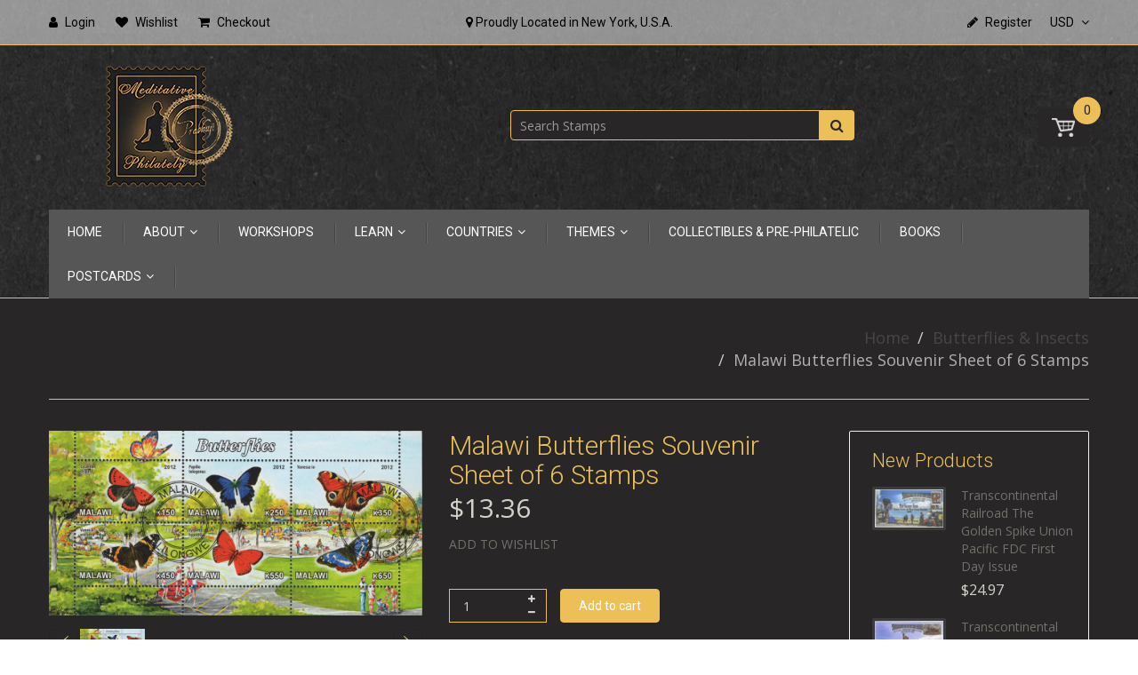

--- FILE ---
content_type: text/html; charset=utf-8
request_url: https://meditative-philately.com/products/malawi-butterflies-souvenir-sheet-1
body_size: 29807
content:
<!doctype html>
<!--[if IE 8]><html lang="en" class="ie8 js"> <![endif]-->
<!--[if (gt IE 9)|!(IE)]><!--><html lang="en" class="js"> <!--<![endif]-->
<head>
  
  <link rel="shortcut icon" href="//meditative-philately.com/cdn/shop/t/3/assets/favicon.png?v=177965654413473211121623373872" type="image/png" />
  
  <meta charset="UTF-8">
  <meta http-equiv="Content-Type" content="text/html; charset=utf-8">
  <meta name="viewport" content="width=device-width, initial-scale=1, minimum-scale=1, maximum-scale=1" />
  <link rel="canonical" href="https://meditative-philately.com/products/malawi-butterflies-souvenir-sheet-1" />

  <!-- Title and description ================================================== -->
  <title>
    Malawi Butterflies Souvenir Sheet of 6 Stamps &ndash; Meditative Philately
  </title>

  
  <meta name="description" content="Malawi Butterflies Souvenir Sheet Butterflies are insects in the macrolepidopteran clade Rhopalocera from the order Lepidoptera, which also includes moths. Adult butterflies have large, often brightly coloured wings, and conspicuous, fluttering flight. The group comprises the large superfamily Papilionoidea, which cont">
  

  


  <meta property="og:type" content="product" />
  <meta property="og:title" content="Malawi Butterflies Souvenir Sheet of 6 Stamps" />
  
  <meta property="og:image" content="http://meditative-philately.com/cdn/shop/products/109_grande.jpg?v=1531781947" />
  <meta property="og:image:secure_url" content="https://meditative-philately.com/cdn/shop/products/109_grande.jpg?v=1531781947" />
  
  <meta property="og:price:amount" content="13.36" />
  <meta property="og:price:currency" content="USD" />



<meta property="og:description" content="Malawi Butterflies Souvenir Sheet Butterflies are insects in the macrolepidopteran clade Rhopalocera from the order Lepidoptera, which also includes moths. Adult butterflies have large, often brightly coloured wings, and conspicuous, fluttering flight. The group comprises the large superfamily Papilionoidea, which cont" />

<meta property="og:url" content="https://meditative-philately.com/products/malawi-butterflies-souvenir-sheet-1" />
<meta property="og:site_name" content="Meditative Philately" />
  

<link href="//meditative-philately.com/cdn/shop/t/3/assets/jquery-ui.css?v=64611646430117989321525479314" rel="stylesheet" type="text/css" media="all" />

<link href="//meditative-philately.com/cdn/shop/t/3/assets/bootstrap.3x.css?v=108945821467277196061525479307" rel="stylesheet" type="text/css" media="all" />
<link href="//meditative-philately.com/cdn/shop/t/3/assets/jquery.owl.carousel.css?v=77657715448469033441525479333" rel="stylesheet" type="text/css" media="all" />

<link href="//meditative-philately.com/cdn/shop/t/3/assets/jquery.plugin.css?v=158152095308705250571662451181" rel="stylesheet" type="text/css" media="all" />

<link href="//meditative-philately.com/cdn/shop/t/3/assets/bc.toggle.scss.css?v=64877543745955505821662451181" rel="stylesheet" type="text/css" media="all" />
<link href="//meditative-philately.com/cdn/shop/t/3/assets/bc.global.scss.css?v=90741213519335853671662451181" rel="stylesheet" type="text/css" media="all" />
<link href="//meditative-philately.com/cdn/shop/t/3/assets/bc.style.scss.css?v=11374519738817750841662451181" rel="stylesheet" type="text/css" media="all" />
<link href="//meditative-philately.com/cdn/shop/t/3/assets/bc.responsive.scss.css?v=90633430432145946351662451181" rel="stylesheet" type="text/css" media="all" />

  <link href="//fonts.googleapis.com/css?family=Roboto:100,100i,300,300i,400,400i,500,500i,700,700i,900,900i" rel='stylesheet' type='text/css'>
<link href="//fonts.googleapis.com/css?family=Open+Sans:300italic,400italic,600italic,700italic,800italic,400,300,600,700,800" rel='stylesheet' type='text/css'>
<link rel="stylesheet" href="//maxcdn.bootstrapcdn.com/font-awesome/4.5.0/css/font-awesome.min.css">
  

<script src="//meditative-philately.com/cdn/shop/t/3/assets/jquery-1.9.1.min.js?v=95800296054546268251525479314" ></script>

<script src="//code.jquery.com/ui/1.9.1/jquery-ui.js"></script>

<script src="//meditative-philately.com/cdn/shop/t/3/assets/bootstrap.3x.min.js?v=133551432925901452781525479307" defer></script>

<script src="//meditative-philately.com/cdn/shop/t/3/assets/jquery.easing.1.3.js?v=183302368868080250061525479315" defer></script>

<script src="//meditative-philately.com/cdn/shop/t/3/assets/modernizr.js?v=48376380639843794271525479318"  async></script>



<script src="//meditative-philately.com/cdn/shop/t/3/assets/cookies.js?v=152021851494072641811525479308"></script>
<script src="//meditative-philately.com/cdn/shop/t/3/assets/jquery.fancybox.min.js?v=145951643271796414991525479315"></script>
<script src="//meditative-philately.com/cdn/shop/t/3/assets/jquery.jgrowl.min.js?v=87227353252943713011525479315" defer></script>
<script src="//meditative-philately.com/cdn/shop/t/3/assets/jquery.elevatezoom.min.js?v=123601637255686690921525479315" defer></script>
<script src="//meditative-philately.com/cdn/shop/t/3/assets/jquery.owl.carousel.min.js?v=33650824321397007901525479316" defer></script>
<script src="//meditative-philately.com/cdn/shop/t/3/assets/jquery.plugin.js?v=10681318543028800801525479316" defer></script>
<script src="//meditative-philately.com/cdn/shop/t/3/assets/jquery.countdown.js?v=12090125995840752651525479314" defer></script>

<script src="//meditative-philately.com/cdn/shop/t/3/assets/cart.js?v=169366680354182025121525479307" defer></script>
<script src="//meditative-philately.com/cdn/shop/t/3/assets/rivets-cart.min.js?v=49544620901609536631525479321" defer></script>

<script src="//meditative-philately.com/cdn/shop/t/3/assets/bc.ajax-search.js?v=87119048951310792981525479333" defer></script>



<script src="//meditative-philately.com/cdn/shop/t/3/assets/option_selection.js?v=15895070327792254761525479318" defer></script>


<script src="//meditative-philately.com/cdn/shop/t/3/assets/jquery.fakecrop.js?v=165182472294359744011525479315" defer></script>


<script src="//meditative-philately.com/cdn/shop/t/3/assets/bc.global.js?v=5107760312179822001525479333" defer></script>
<script src="//meditative-philately.com/cdn/shop/t/3/assets/bc.slider.js?v=35441931550015488391525479333"></script>
<script src="//meditative-philately.com/cdn/shop/t/3/assets/bc.script.js?v=140196109646384637851527061666"></script>



  <script>window.performance && window.performance.mark && window.performance.mark('shopify.content_for_header.start');</script><meta id="shopify-digital-wallet" name="shopify-digital-wallet" content="/5184716857/digital_wallets/dialog">
<meta name="shopify-checkout-api-token" content="b6a4802aa6edb7ee1312c1b4006b0189">
<meta id="in-context-paypal-metadata" data-shop-id="5184716857" data-venmo-supported="true" data-environment="production" data-locale="en_US" data-paypal-v4="true" data-currency="USD">
<link rel="alternate" type="application/json+oembed" href="https://meditative-philately.com/products/malawi-butterflies-souvenir-sheet-1.oembed">
<script async="async" src="/checkouts/internal/preloads.js?locale=en-US"></script>
<link rel="preconnect" href="https://shop.app" crossorigin="anonymous">
<script async="async" src="https://shop.app/checkouts/internal/preloads.js?locale=en-US&shop_id=5184716857" crossorigin="anonymous"></script>
<script id="apple-pay-shop-capabilities" type="application/json">{"shopId":5184716857,"countryCode":"US","currencyCode":"USD","merchantCapabilities":["supports3DS"],"merchantId":"gid:\/\/shopify\/Shop\/5184716857","merchantName":"Meditative Philately","requiredBillingContactFields":["postalAddress","email"],"requiredShippingContactFields":["postalAddress","email"],"shippingType":"shipping","supportedNetworks":["visa","masterCard","amex","discover","elo","jcb"],"total":{"type":"pending","label":"Meditative Philately","amount":"1.00"},"shopifyPaymentsEnabled":true,"supportsSubscriptions":true}</script>
<script id="shopify-features" type="application/json">{"accessToken":"b6a4802aa6edb7ee1312c1b4006b0189","betas":["rich-media-storefront-analytics"],"domain":"meditative-philately.com","predictiveSearch":true,"shopId":5184716857,"locale":"en"}</script>
<script>var Shopify = Shopify || {};
Shopify.shop = "montecinos-philately.myshopify.com";
Shopify.locale = "en";
Shopify.currency = {"active":"USD","rate":"1.0"};
Shopify.country = "US";
Shopify.theme = {"name":"handy-2-0","id":16376266809,"schema_name":null,"schema_version":null,"theme_store_id":null,"role":"main"};
Shopify.theme.handle = "null";
Shopify.theme.style = {"id":null,"handle":null};
Shopify.cdnHost = "meditative-philately.com/cdn";
Shopify.routes = Shopify.routes || {};
Shopify.routes.root = "/";</script>
<script type="module">!function(o){(o.Shopify=o.Shopify||{}).modules=!0}(window);</script>
<script>!function(o){function n(){var o=[];function n(){o.push(Array.prototype.slice.apply(arguments))}return n.q=o,n}var t=o.Shopify=o.Shopify||{};t.loadFeatures=n(),t.autoloadFeatures=n()}(window);</script>
<script>
  window.ShopifyPay = window.ShopifyPay || {};
  window.ShopifyPay.apiHost = "shop.app\/pay";
  window.ShopifyPay.redirectState = null;
</script>
<script id="shop-js-analytics" type="application/json">{"pageType":"product"}</script>
<script defer="defer" async type="module" src="//meditative-philately.com/cdn/shopifycloud/shop-js/modules/v2/client.init-shop-cart-sync_C5BV16lS.en.esm.js"></script>
<script defer="defer" async type="module" src="//meditative-philately.com/cdn/shopifycloud/shop-js/modules/v2/chunk.common_CygWptCX.esm.js"></script>
<script type="module">
  await import("//meditative-philately.com/cdn/shopifycloud/shop-js/modules/v2/client.init-shop-cart-sync_C5BV16lS.en.esm.js");
await import("//meditative-philately.com/cdn/shopifycloud/shop-js/modules/v2/chunk.common_CygWptCX.esm.js");

  window.Shopify.SignInWithShop?.initShopCartSync?.({"fedCMEnabled":true,"windoidEnabled":true});

</script>
<script>
  window.Shopify = window.Shopify || {};
  if (!window.Shopify.featureAssets) window.Shopify.featureAssets = {};
  window.Shopify.featureAssets['shop-js'] = {"shop-cart-sync":["modules/v2/client.shop-cart-sync_ZFArdW7E.en.esm.js","modules/v2/chunk.common_CygWptCX.esm.js"],"init-fed-cm":["modules/v2/client.init-fed-cm_CmiC4vf6.en.esm.js","modules/v2/chunk.common_CygWptCX.esm.js"],"shop-button":["modules/v2/client.shop-button_tlx5R9nI.en.esm.js","modules/v2/chunk.common_CygWptCX.esm.js"],"shop-cash-offers":["modules/v2/client.shop-cash-offers_DOA2yAJr.en.esm.js","modules/v2/chunk.common_CygWptCX.esm.js","modules/v2/chunk.modal_D71HUcav.esm.js"],"init-windoid":["modules/v2/client.init-windoid_sURxWdc1.en.esm.js","modules/v2/chunk.common_CygWptCX.esm.js"],"shop-toast-manager":["modules/v2/client.shop-toast-manager_ClPi3nE9.en.esm.js","modules/v2/chunk.common_CygWptCX.esm.js"],"init-shop-email-lookup-coordinator":["modules/v2/client.init-shop-email-lookup-coordinator_B8hsDcYM.en.esm.js","modules/v2/chunk.common_CygWptCX.esm.js"],"init-shop-cart-sync":["modules/v2/client.init-shop-cart-sync_C5BV16lS.en.esm.js","modules/v2/chunk.common_CygWptCX.esm.js"],"avatar":["modules/v2/client.avatar_BTnouDA3.en.esm.js"],"pay-button":["modules/v2/client.pay-button_FdsNuTd3.en.esm.js","modules/v2/chunk.common_CygWptCX.esm.js"],"init-customer-accounts":["modules/v2/client.init-customer-accounts_DxDtT_ad.en.esm.js","modules/v2/client.shop-login-button_C5VAVYt1.en.esm.js","modules/v2/chunk.common_CygWptCX.esm.js","modules/v2/chunk.modal_D71HUcav.esm.js"],"init-shop-for-new-customer-accounts":["modules/v2/client.init-shop-for-new-customer-accounts_ChsxoAhi.en.esm.js","modules/v2/client.shop-login-button_C5VAVYt1.en.esm.js","modules/v2/chunk.common_CygWptCX.esm.js","modules/v2/chunk.modal_D71HUcav.esm.js"],"shop-login-button":["modules/v2/client.shop-login-button_C5VAVYt1.en.esm.js","modules/v2/chunk.common_CygWptCX.esm.js","modules/v2/chunk.modal_D71HUcav.esm.js"],"init-customer-accounts-sign-up":["modules/v2/client.init-customer-accounts-sign-up_CPSyQ0Tj.en.esm.js","modules/v2/client.shop-login-button_C5VAVYt1.en.esm.js","modules/v2/chunk.common_CygWptCX.esm.js","modules/v2/chunk.modal_D71HUcav.esm.js"],"shop-follow-button":["modules/v2/client.shop-follow-button_Cva4Ekp9.en.esm.js","modules/v2/chunk.common_CygWptCX.esm.js","modules/v2/chunk.modal_D71HUcav.esm.js"],"checkout-modal":["modules/v2/client.checkout-modal_BPM8l0SH.en.esm.js","modules/v2/chunk.common_CygWptCX.esm.js","modules/v2/chunk.modal_D71HUcav.esm.js"],"lead-capture":["modules/v2/client.lead-capture_Bi8yE_yS.en.esm.js","modules/v2/chunk.common_CygWptCX.esm.js","modules/v2/chunk.modal_D71HUcav.esm.js"],"shop-login":["modules/v2/client.shop-login_D6lNrXab.en.esm.js","modules/v2/chunk.common_CygWptCX.esm.js","modules/v2/chunk.modal_D71HUcav.esm.js"],"payment-terms":["modules/v2/client.payment-terms_CZxnsJam.en.esm.js","modules/v2/chunk.common_CygWptCX.esm.js","modules/v2/chunk.modal_D71HUcav.esm.js"]};
</script>
<script>(function() {
  var isLoaded = false;
  function asyncLoad() {
    if (isLoaded) return;
    isLoaded = true;
    var urls = ["https:\/\/chimpstatic.com\/mcjs-connected\/js\/users\/c622d6040dba5f7e8565c687b\/55b417a21d7681c5f7f69a940.js?shop=montecinos-philately.myshopify.com","https:\/\/cdn.shopify.com\/s\/files\/1\/0051\/8471\/6857\/t\/3\/assets\/witty_easy_dash.js?v=1547065739\u0026shop=montecinos-philately.myshopify.com","https:\/\/cf.storeify.app\/js\/frontend\/scripttag.js?shop=montecinos-philately.myshopify.com","https:\/\/widgets.automizely.com\/pages\/v1\/pages.js?store_connection_id=fe3c11714b59489a80d41dfae604dd01\u0026mapped_org_id=6f8c668516599aca5bfc3553114d9990_v1\u0026shop=montecinos-philately.myshopify.com"];
    for (var i = 0; i < urls.length; i++) {
      var s = document.createElement('script');
      s.type = 'text/javascript';
      s.async = true;
      s.src = urls[i];
      var x = document.getElementsByTagName('script')[0];
      x.parentNode.insertBefore(s, x);
    }
  };
  if(window.attachEvent) {
    window.attachEvent('onload', asyncLoad);
  } else {
    window.addEventListener('load', asyncLoad, false);
  }
})();</script>
<script id="__st">var __st={"a":5184716857,"offset":-18000,"reqid":"e1e754ce-7747-4053-b2c3-7d98cb81c2cd-1768749688","pageurl":"meditative-philately.com\/products\/malawi-butterflies-souvenir-sheet-1","u":"bfc8dfb3b40f","p":"product","rtyp":"product","rid":1395974701113};</script>
<script>window.ShopifyPaypalV4VisibilityTracking = true;</script>
<script id="captcha-bootstrap">!function(){'use strict';const t='contact',e='account',n='new_comment',o=[[t,t],['blogs',n],['comments',n],[t,'customer']],c=[[e,'customer_login'],[e,'guest_login'],[e,'recover_customer_password'],[e,'create_customer']],r=t=>t.map((([t,e])=>`form[action*='/${t}']:not([data-nocaptcha='true']) input[name='form_type'][value='${e}']`)).join(','),a=t=>()=>t?[...document.querySelectorAll(t)].map((t=>t.form)):[];function s(){const t=[...o],e=r(t);return a(e)}const i='password',u='form_key',d=['recaptcha-v3-token','g-recaptcha-response','h-captcha-response',i],f=()=>{try{return window.sessionStorage}catch{return}},m='__shopify_v',_=t=>t.elements[u];function p(t,e,n=!1){try{const o=window.sessionStorage,c=JSON.parse(o.getItem(e)),{data:r}=function(t){const{data:e,action:n}=t;return t[m]||n?{data:e,action:n}:{data:t,action:n}}(c);for(const[e,n]of Object.entries(r))t.elements[e]&&(t.elements[e].value=n);n&&o.removeItem(e)}catch(o){console.error('form repopulation failed',{error:o})}}const l='form_type',E='cptcha';function T(t){t.dataset[E]=!0}const w=window,h=w.document,L='Shopify',v='ce_forms',y='captcha';let A=!1;((t,e)=>{const n=(g='f06e6c50-85a8-45c8-87d0-21a2b65856fe',I='https://cdn.shopify.com/shopifycloud/storefront-forms-hcaptcha/ce_storefront_forms_captcha_hcaptcha.v1.5.2.iife.js',D={infoText:'Protected by hCaptcha',privacyText:'Privacy',termsText:'Terms'},(t,e,n)=>{const o=w[L][v],c=o.bindForm;if(c)return c(t,g,e,D).then(n);var r;o.q.push([[t,g,e,D],n]),r=I,A||(h.body.append(Object.assign(h.createElement('script'),{id:'captcha-provider',async:!0,src:r})),A=!0)});var g,I,D;w[L]=w[L]||{},w[L][v]=w[L][v]||{},w[L][v].q=[],w[L][y]=w[L][y]||{},w[L][y].protect=function(t,e){n(t,void 0,e),T(t)},Object.freeze(w[L][y]),function(t,e,n,w,h,L){const[v,y,A,g]=function(t,e,n){const i=e?o:[],u=t?c:[],d=[...i,...u],f=r(d),m=r(i),_=r(d.filter((([t,e])=>n.includes(e))));return[a(f),a(m),a(_),s()]}(w,h,L),I=t=>{const e=t.target;return e instanceof HTMLFormElement?e:e&&e.form},D=t=>v().includes(t);t.addEventListener('submit',(t=>{const e=I(t);if(!e)return;const n=D(e)&&!e.dataset.hcaptchaBound&&!e.dataset.recaptchaBound,o=_(e),c=g().includes(e)&&(!o||!o.value);(n||c)&&t.preventDefault(),c&&!n&&(function(t){try{if(!f())return;!function(t){const e=f();if(!e)return;const n=_(t);if(!n)return;const o=n.value;o&&e.removeItem(o)}(t);const e=Array.from(Array(32),(()=>Math.random().toString(36)[2])).join('');!function(t,e){_(t)||t.append(Object.assign(document.createElement('input'),{type:'hidden',name:u})),t.elements[u].value=e}(t,e),function(t,e){const n=f();if(!n)return;const o=[...t.querySelectorAll(`input[type='${i}']`)].map((({name:t})=>t)),c=[...d,...o],r={};for(const[a,s]of new FormData(t).entries())c.includes(a)||(r[a]=s);n.setItem(e,JSON.stringify({[m]:1,action:t.action,data:r}))}(t,e)}catch(e){console.error('failed to persist form',e)}}(e),e.submit())}));const S=(t,e)=>{t&&!t.dataset[E]&&(n(t,e.some((e=>e===t))),T(t))};for(const o of['focusin','change'])t.addEventListener(o,(t=>{const e=I(t);D(e)&&S(e,y())}));const B=e.get('form_key'),M=e.get(l),P=B&&M;t.addEventListener('DOMContentLoaded',(()=>{const t=y();if(P)for(const e of t)e.elements[l].value===M&&p(e,B);[...new Set([...A(),...v().filter((t=>'true'===t.dataset.shopifyCaptcha))])].forEach((e=>S(e,t)))}))}(h,new URLSearchParams(w.location.search),n,t,e,['guest_login'])})(!0,!0)}();</script>
<script integrity="sha256-4kQ18oKyAcykRKYeNunJcIwy7WH5gtpwJnB7kiuLZ1E=" data-source-attribution="shopify.loadfeatures" defer="defer" src="//meditative-philately.com/cdn/shopifycloud/storefront/assets/storefront/load_feature-a0a9edcb.js" crossorigin="anonymous"></script>
<script crossorigin="anonymous" defer="defer" src="//meditative-philately.com/cdn/shopifycloud/storefront/assets/shopify_pay/storefront-65b4c6d7.js?v=20250812"></script>
<script data-source-attribution="shopify.dynamic_checkout.dynamic.init">var Shopify=Shopify||{};Shopify.PaymentButton=Shopify.PaymentButton||{isStorefrontPortableWallets:!0,init:function(){window.Shopify.PaymentButton.init=function(){};var t=document.createElement("script");t.src="https://meditative-philately.com/cdn/shopifycloud/portable-wallets/latest/portable-wallets.en.js",t.type="module",document.head.appendChild(t)}};
</script>
<script data-source-attribution="shopify.dynamic_checkout.buyer_consent">
  function portableWalletsHideBuyerConsent(e){var t=document.getElementById("shopify-buyer-consent"),n=document.getElementById("shopify-subscription-policy-button");t&&n&&(t.classList.add("hidden"),t.setAttribute("aria-hidden","true"),n.removeEventListener("click",e))}function portableWalletsShowBuyerConsent(e){var t=document.getElementById("shopify-buyer-consent"),n=document.getElementById("shopify-subscription-policy-button");t&&n&&(t.classList.remove("hidden"),t.removeAttribute("aria-hidden"),n.addEventListener("click",e))}window.Shopify?.PaymentButton&&(window.Shopify.PaymentButton.hideBuyerConsent=portableWalletsHideBuyerConsent,window.Shopify.PaymentButton.showBuyerConsent=portableWalletsShowBuyerConsent);
</script>
<script data-source-attribution="shopify.dynamic_checkout.cart.bootstrap">document.addEventListener("DOMContentLoaded",(function(){function t(){return document.querySelector("shopify-accelerated-checkout-cart, shopify-accelerated-checkout")}if(t())Shopify.PaymentButton.init();else{new MutationObserver((function(e,n){t()&&(Shopify.PaymentButton.init(),n.disconnect())})).observe(document.body,{childList:!0,subtree:!0})}}));
</script>
<link id="shopify-accelerated-checkout-styles" rel="stylesheet" media="screen" href="https://meditative-philately.com/cdn/shopifycloud/portable-wallets/latest/accelerated-checkout-backwards-compat.css" crossorigin="anonymous">
<style id="shopify-accelerated-checkout-cart">
        #shopify-buyer-consent {
  margin-top: 1em;
  display: inline-block;
  width: 100%;
}

#shopify-buyer-consent.hidden {
  display: none;
}

#shopify-subscription-policy-button {
  background: none;
  border: none;
  padding: 0;
  text-decoration: underline;
  font-size: inherit;
  cursor: pointer;
}

#shopify-subscription-policy-button::before {
  box-shadow: none;
}

      </style>

<script>window.performance && window.performance.mark && window.performance.mark('shopify.content_for_header.end');</script>
  <meta name="p:domain_verify" content="aae270ac2807741c972f82558bd2df12"/>

<link href="//meditative-philately.com/cdn/shop/t/3/assets/storeifyapps-formbuilder-styles.css?v=65149743522850292031632127764" rel="stylesheet" type="text/css" media="all" />
<link href="https://monorail-edge.shopifysvc.com" rel="dns-prefetch">
<script>(function(){if ("sendBeacon" in navigator && "performance" in window) {try {var session_token_from_headers = performance.getEntriesByType('navigation')[0].serverTiming.find(x => x.name == '_s').description;} catch {var session_token_from_headers = undefined;}var session_cookie_matches = document.cookie.match(/_shopify_s=([^;]*)/);var session_token_from_cookie = session_cookie_matches && session_cookie_matches.length === 2 ? session_cookie_matches[1] : "";var session_token = session_token_from_headers || session_token_from_cookie || "";function handle_abandonment_event(e) {var entries = performance.getEntries().filter(function(entry) {return /monorail-edge.shopifysvc.com/.test(entry.name);});if (!window.abandonment_tracked && entries.length === 0) {window.abandonment_tracked = true;var currentMs = Date.now();var navigation_start = performance.timing.navigationStart;var payload = {shop_id: 5184716857,url: window.location.href,navigation_start,duration: currentMs - navigation_start,session_token,page_type: "product"};window.navigator.sendBeacon("https://monorail-edge.shopifysvc.com/v1/produce", JSON.stringify({schema_id: "online_store_buyer_site_abandonment/1.1",payload: payload,metadata: {event_created_at_ms: currentMs,event_sent_at_ms: currentMs}}));}}window.addEventListener('pagehide', handle_abandonment_event);}}());</script>
<script id="web-pixels-manager-setup">(function e(e,d,r,n,o){if(void 0===o&&(o={}),!Boolean(null===(a=null===(i=window.Shopify)||void 0===i?void 0:i.analytics)||void 0===a?void 0:a.replayQueue)){var i,a;window.Shopify=window.Shopify||{};var t=window.Shopify;t.analytics=t.analytics||{};var s=t.analytics;s.replayQueue=[],s.publish=function(e,d,r){return s.replayQueue.push([e,d,r]),!0};try{self.performance.mark("wpm:start")}catch(e){}var l=function(){var e={modern:/Edge?\/(1{2}[4-9]|1[2-9]\d|[2-9]\d{2}|\d{4,})\.\d+(\.\d+|)|Firefox\/(1{2}[4-9]|1[2-9]\d|[2-9]\d{2}|\d{4,})\.\d+(\.\d+|)|Chrom(ium|e)\/(9{2}|\d{3,})\.\d+(\.\d+|)|(Maci|X1{2}).+ Version\/(15\.\d+|(1[6-9]|[2-9]\d|\d{3,})\.\d+)([,.]\d+|)( \(\w+\)|)( Mobile\/\w+|) Safari\/|Chrome.+OPR\/(9{2}|\d{3,})\.\d+\.\d+|(CPU[ +]OS|iPhone[ +]OS|CPU[ +]iPhone|CPU IPhone OS|CPU iPad OS)[ +]+(15[._]\d+|(1[6-9]|[2-9]\d|\d{3,})[._]\d+)([._]\d+|)|Android:?[ /-](13[3-9]|1[4-9]\d|[2-9]\d{2}|\d{4,})(\.\d+|)(\.\d+|)|Android.+Firefox\/(13[5-9]|1[4-9]\d|[2-9]\d{2}|\d{4,})\.\d+(\.\d+|)|Android.+Chrom(ium|e)\/(13[3-9]|1[4-9]\d|[2-9]\d{2}|\d{4,})\.\d+(\.\d+|)|SamsungBrowser\/([2-9]\d|\d{3,})\.\d+/,legacy:/Edge?\/(1[6-9]|[2-9]\d|\d{3,})\.\d+(\.\d+|)|Firefox\/(5[4-9]|[6-9]\d|\d{3,})\.\d+(\.\d+|)|Chrom(ium|e)\/(5[1-9]|[6-9]\d|\d{3,})\.\d+(\.\d+|)([\d.]+$|.*Safari\/(?![\d.]+ Edge\/[\d.]+$))|(Maci|X1{2}).+ Version\/(10\.\d+|(1[1-9]|[2-9]\d|\d{3,})\.\d+)([,.]\d+|)( \(\w+\)|)( Mobile\/\w+|) Safari\/|Chrome.+OPR\/(3[89]|[4-9]\d|\d{3,})\.\d+\.\d+|(CPU[ +]OS|iPhone[ +]OS|CPU[ +]iPhone|CPU IPhone OS|CPU iPad OS)[ +]+(10[._]\d+|(1[1-9]|[2-9]\d|\d{3,})[._]\d+)([._]\d+|)|Android:?[ /-](13[3-9]|1[4-9]\d|[2-9]\d{2}|\d{4,})(\.\d+|)(\.\d+|)|Mobile Safari.+OPR\/([89]\d|\d{3,})\.\d+\.\d+|Android.+Firefox\/(13[5-9]|1[4-9]\d|[2-9]\d{2}|\d{4,})\.\d+(\.\d+|)|Android.+Chrom(ium|e)\/(13[3-9]|1[4-9]\d|[2-9]\d{2}|\d{4,})\.\d+(\.\d+|)|Android.+(UC? ?Browser|UCWEB|U3)[ /]?(15\.([5-9]|\d{2,})|(1[6-9]|[2-9]\d|\d{3,})\.\d+)\.\d+|SamsungBrowser\/(5\.\d+|([6-9]|\d{2,})\.\d+)|Android.+MQ{2}Browser\/(14(\.(9|\d{2,})|)|(1[5-9]|[2-9]\d|\d{3,})(\.\d+|))(\.\d+|)|K[Aa][Ii]OS\/(3\.\d+|([4-9]|\d{2,})\.\d+)(\.\d+|)/},d=e.modern,r=e.legacy,n=navigator.userAgent;return n.match(d)?"modern":n.match(r)?"legacy":"unknown"}(),u="modern"===l?"modern":"legacy",c=(null!=n?n:{modern:"",legacy:""})[u],f=function(e){return[e.baseUrl,"/wpm","/b",e.hashVersion,"modern"===e.buildTarget?"m":"l",".js"].join("")}({baseUrl:d,hashVersion:r,buildTarget:u}),m=function(e){var d=e.version,r=e.bundleTarget,n=e.surface,o=e.pageUrl,i=e.monorailEndpoint;return{emit:function(e){var a=e.status,t=e.errorMsg,s=(new Date).getTime(),l=JSON.stringify({metadata:{event_sent_at_ms:s},events:[{schema_id:"web_pixels_manager_load/3.1",payload:{version:d,bundle_target:r,page_url:o,status:a,surface:n,error_msg:t},metadata:{event_created_at_ms:s}}]});if(!i)return console&&console.warn&&console.warn("[Web Pixels Manager] No Monorail endpoint provided, skipping logging."),!1;try{return self.navigator.sendBeacon.bind(self.navigator)(i,l)}catch(e){}var u=new XMLHttpRequest;try{return u.open("POST",i,!0),u.setRequestHeader("Content-Type","text/plain"),u.send(l),!0}catch(e){return console&&console.warn&&console.warn("[Web Pixels Manager] Got an unhandled error while logging to Monorail."),!1}}}}({version:r,bundleTarget:l,surface:e.surface,pageUrl:self.location.href,monorailEndpoint:e.monorailEndpoint});try{o.browserTarget=l,function(e){var d=e.src,r=e.async,n=void 0===r||r,o=e.onload,i=e.onerror,a=e.sri,t=e.scriptDataAttributes,s=void 0===t?{}:t,l=document.createElement("script"),u=document.querySelector("head"),c=document.querySelector("body");if(l.async=n,l.src=d,a&&(l.integrity=a,l.crossOrigin="anonymous"),s)for(var f in s)if(Object.prototype.hasOwnProperty.call(s,f))try{l.dataset[f]=s[f]}catch(e){}if(o&&l.addEventListener("load",o),i&&l.addEventListener("error",i),u)u.appendChild(l);else{if(!c)throw new Error("Did not find a head or body element to append the script");c.appendChild(l)}}({src:f,async:!0,onload:function(){if(!function(){var e,d;return Boolean(null===(d=null===(e=window.Shopify)||void 0===e?void 0:e.analytics)||void 0===d?void 0:d.initialized)}()){var d=window.webPixelsManager.init(e)||void 0;if(d){var r=window.Shopify.analytics;r.replayQueue.forEach((function(e){var r=e[0],n=e[1],o=e[2];d.publishCustomEvent(r,n,o)})),r.replayQueue=[],r.publish=d.publishCustomEvent,r.visitor=d.visitor,r.initialized=!0}}},onerror:function(){return m.emit({status:"failed",errorMsg:"".concat(f," has failed to load")})},sri:function(e){var d=/^sha384-[A-Za-z0-9+/=]+$/;return"string"==typeof e&&d.test(e)}(c)?c:"",scriptDataAttributes:o}),m.emit({status:"loading"})}catch(e){m.emit({status:"failed",errorMsg:(null==e?void 0:e.message)||"Unknown error"})}}})({shopId: 5184716857,storefrontBaseUrl: "https://meditative-philately.com",extensionsBaseUrl: "https://extensions.shopifycdn.com/cdn/shopifycloud/web-pixels-manager",monorailEndpoint: "https://monorail-edge.shopifysvc.com/unstable/produce_batch",surface: "storefront-renderer",enabledBetaFlags: ["2dca8a86"],webPixelsConfigList: [{"id":"51511366","configuration":"{\"tagID\":\"2613447725748\"}","eventPayloadVersion":"v1","runtimeContext":"STRICT","scriptVersion":"18031546ee651571ed29edbe71a3550b","type":"APP","apiClientId":3009811,"privacyPurposes":["ANALYTICS","MARKETING","SALE_OF_DATA"],"dataSharingAdjustments":{"protectedCustomerApprovalScopes":["read_customer_address","read_customer_email","read_customer_name","read_customer_personal_data","read_customer_phone"]}},{"id":"shopify-app-pixel","configuration":"{}","eventPayloadVersion":"v1","runtimeContext":"STRICT","scriptVersion":"0450","apiClientId":"shopify-pixel","type":"APP","privacyPurposes":["ANALYTICS","MARKETING"]},{"id":"shopify-custom-pixel","eventPayloadVersion":"v1","runtimeContext":"LAX","scriptVersion":"0450","apiClientId":"shopify-pixel","type":"CUSTOM","privacyPurposes":["ANALYTICS","MARKETING"]}],isMerchantRequest: false,initData: {"shop":{"name":"Meditative Philately","paymentSettings":{"currencyCode":"USD"},"myshopifyDomain":"montecinos-philately.myshopify.com","countryCode":"US","storefrontUrl":"https:\/\/meditative-philately.com"},"customer":null,"cart":null,"checkout":null,"productVariants":[{"price":{"amount":13.36,"currencyCode":"USD"},"product":{"title":"Malawi Butterflies Souvenir Sheet of 6 Stamps","vendor":"Montecinos Philately","id":"1395974701113","untranslatedTitle":"Malawi Butterflies Souvenir Sheet of 6 Stamps","url":"\/products\/malawi-butterflies-souvenir-sheet-1","type":"Souvenir Sheet"},"id":"13335606394937","image":{"src":"\/\/meditative-philately.com\/cdn\/shop\/products\/109.jpg?v=1531781947"},"sku":"A2-109","title":"Default Title","untranslatedTitle":"Default Title"}],"purchasingCompany":null},},"https://meditative-philately.com/cdn","fcfee988w5aeb613cpc8e4bc33m6693e112",{"modern":"","legacy":""},{"shopId":"5184716857","storefrontBaseUrl":"https:\/\/meditative-philately.com","extensionBaseUrl":"https:\/\/extensions.shopifycdn.com\/cdn\/shopifycloud\/web-pixels-manager","surface":"storefront-renderer","enabledBetaFlags":"[\"2dca8a86\"]","isMerchantRequest":"false","hashVersion":"fcfee988w5aeb613cpc8e4bc33m6693e112","publish":"custom","events":"[[\"page_viewed\",{}],[\"product_viewed\",{\"productVariant\":{\"price\":{\"amount\":13.36,\"currencyCode\":\"USD\"},\"product\":{\"title\":\"Malawi Butterflies Souvenir Sheet of 6 Stamps\",\"vendor\":\"Montecinos Philately\",\"id\":\"1395974701113\",\"untranslatedTitle\":\"Malawi Butterflies Souvenir Sheet of 6 Stamps\",\"url\":\"\/products\/malawi-butterflies-souvenir-sheet-1\",\"type\":\"Souvenir Sheet\"},\"id\":\"13335606394937\",\"image\":{\"src\":\"\/\/meditative-philately.com\/cdn\/shop\/products\/109.jpg?v=1531781947\"},\"sku\":\"A2-109\",\"title\":\"Default Title\",\"untranslatedTitle\":\"Default Title\"}}]]"});</script><script>
  window.ShopifyAnalytics = window.ShopifyAnalytics || {};
  window.ShopifyAnalytics.meta = window.ShopifyAnalytics.meta || {};
  window.ShopifyAnalytics.meta.currency = 'USD';
  var meta = {"product":{"id":1395974701113,"gid":"gid:\/\/shopify\/Product\/1395974701113","vendor":"Montecinos Philately","type":"Souvenir Sheet","handle":"malawi-butterflies-souvenir-sheet-1","variants":[{"id":13335606394937,"price":1336,"name":"Malawi Butterflies Souvenir Sheet of 6 Stamps","public_title":null,"sku":"A2-109"}],"remote":false},"page":{"pageType":"product","resourceType":"product","resourceId":1395974701113,"requestId":"e1e754ce-7747-4053-b2c3-7d98cb81c2cd-1768749688"}};
  for (var attr in meta) {
    window.ShopifyAnalytics.meta[attr] = meta[attr];
  }
</script>
<script class="analytics">
  (function () {
    var customDocumentWrite = function(content) {
      var jquery = null;

      if (window.jQuery) {
        jquery = window.jQuery;
      } else if (window.Checkout && window.Checkout.$) {
        jquery = window.Checkout.$;
      }

      if (jquery) {
        jquery('body').append(content);
      }
    };

    var hasLoggedConversion = function(token) {
      if (token) {
        return document.cookie.indexOf('loggedConversion=' + token) !== -1;
      }
      return false;
    }

    var setCookieIfConversion = function(token) {
      if (token) {
        var twoMonthsFromNow = new Date(Date.now());
        twoMonthsFromNow.setMonth(twoMonthsFromNow.getMonth() + 2);

        document.cookie = 'loggedConversion=' + token + '; expires=' + twoMonthsFromNow;
      }
    }

    var trekkie = window.ShopifyAnalytics.lib = window.trekkie = window.trekkie || [];
    if (trekkie.integrations) {
      return;
    }
    trekkie.methods = [
      'identify',
      'page',
      'ready',
      'track',
      'trackForm',
      'trackLink'
    ];
    trekkie.factory = function(method) {
      return function() {
        var args = Array.prototype.slice.call(arguments);
        args.unshift(method);
        trekkie.push(args);
        return trekkie;
      };
    };
    for (var i = 0; i < trekkie.methods.length; i++) {
      var key = trekkie.methods[i];
      trekkie[key] = trekkie.factory(key);
    }
    trekkie.load = function(config) {
      trekkie.config = config || {};
      trekkie.config.initialDocumentCookie = document.cookie;
      var first = document.getElementsByTagName('script')[0];
      var script = document.createElement('script');
      script.type = 'text/javascript';
      script.onerror = function(e) {
        var scriptFallback = document.createElement('script');
        scriptFallback.type = 'text/javascript';
        scriptFallback.onerror = function(error) {
                var Monorail = {
      produce: function produce(monorailDomain, schemaId, payload) {
        var currentMs = new Date().getTime();
        var event = {
          schema_id: schemaId,
          payload: payload,
          metadata: {
            event_created_at_ms: currentMs,
            event_sent_at_ms: currentMs
          }
        };
        return Monorail.sendRequest("https://" + monorailDomain + "/v1/produce", JSON.stringify(event));
      },
      sendRequest: function sendRequest(endpointUrl, payload) {
        // Try the sendBeacon API
        if (window && window.navigator && typeof window.navigator.sendBeacon === 'function' && typeof window.Blob === 'function' && !Monorail.isIos12()) {
          var blobData = new window.Blob([payload], {
            type: 'text/plain'
          });

          if (window.navigator.sendBeacon(endpointUrl, blobData)) {
            return true;
          } // sendBeacon was not successful

        } // XHR beacon

        var xhr = new XMLHttpRequest();

        try {
          xhr.open('POST', endpointUrl);
          xhr.setRequestHeader('Content-Type', 'text/plain');
          xhr.send(payload);
        } catch (e) {
          console.log(e);
        }

        return false;
      },
      isIos12: function isIos12() {
        return window.navigator.userAgent.lastIndexOf('iPhone; CPU iPhone OS 12_') !== -1 || window.navigator.userAgent.lastIndexOf('iPad; CPU OS 12_') !== -1;
      }
    };
    Monorail.produce('monorail-edge.shopifysvc.com',
      'trekkie_storefront_load_errors/1.1',
      {shop_id: 5184716857,
      theme_id: 16376266809,
      app_name: "storefront",
      context_url: window.location.href,
      source_url: "//meditative-philately.com/cdn/s/trekkie.storefront.cd680fe47e6c39ca5d5df5f0a32d569bc48c0f27.min.js"});

        };
        scriptFallback.async = true;
        scriptFallback.src = '//meditative-philately.com/cdn/s/trekkie.storefront.cd680fe47e6c39ca5d5df5f0a32d569bc48c0f27.min.js';
        first.parentNode.insertBefore(scriptFallback, first);
      };
      script.async = true;
      script.src = '//meditative-philately.com/cdn/s/trekkie.storefront.cd680fe47e6c39ca5d5df5f0a32d569bc48c0f27.min.js';
      first.parentNode.insertBefore(script, first);
    };
    trekkie.load(
      {"Trekkie":{"appName":"storefront","development":false,"defaultAttributes":{"shopId":5184716857,"isMerchantRequest":null,"themeId":16376266809,"themeCityHash":"13678906495496077481","contentLanguage":"en","currency":"USD","eventMetadataId":"7e950e85-e702-4d60-9f5d-c2369b2dbf33"},"isServerSideCookieWritingEnabled":true,"monorailRegion":"shop_domain","enabledBetaFlags":["65f19447"]},"Session Attribution":{},"S2S":{"facebookCapiEnabled":false,"source":"trekkie-storefront-renderer","apiClientId":580111}}
    );

    var loaded = false;
    trekkie.ready(function() {
      if (loaded) return;
      loaded = true;

      window.ShopifyAnalytics.lib = window.trekkie;

      var originalDocumentWrite = document.write;
      document.write = customDocumentWrite;
      try { window.ShopifyAnalytics.merchantGoogleAnalytics.call(this); } catch(error) {};
      document.write = originalDocumentWrite;

      window.ShopifyAnalytics.lib.page(null,{"pageType":"product","resourceType":"product","resourceId":1395974701113,"requestId":"e1e754ce-7747-4053-b2c3-7d98cb81c2cd-1768749688","shopifyEmitted":true});

      var match = window.location.pathname.match(/checkouts\/(.+)\/(thank_you|post_purchase)/)
      var token = match? match[1]: undefined;
      if (!hasLoggedConversion(token)) {
        setCookieIfConversion(token);
        window.ShopifyAnalytics.lib.track("Viewed Product",{"currency":"USD","variantId":13335606394937,"productId":1395974701113,"productGid":"gid:\/\/shopify\/Product\/1395974701113","name":"Malawi Butterflies Souvenir Sheet of 6 Stamps","price":"13.36","sku":"A2-109","brand":"Montecinos Philately","variant":null,"category":"Souvenir Sheet","nonInteraction":true,"remote":false},undefined,undefined,{"shopifyEmitted":true});
      window.ShopifyAnalytics.lib.track("monorail:\/\/trekkie_storefront_viewed_product\/1.1",{"currency":"USD","variantId":13335606394937,"productId":1395974701113,"productGid":"gid:\/\/shopify\/Product\/1395974701113","name":"Malawi Butterflies Souvenir Sheet of 6 Stamps","price":"13.36","sku":"A2-109","brand":"Montecinos Philately","variant":null,"category":"Souvenir Sheet","nonInteraction":true,"remote":false,"referer":"https:\/\/meditative-philately.com\/products\/malawi-butterflies-souvenir-sheet-1"});
      }
    });


        var eventsListenerScript = document.createElement('script');
        eventsListenerScript.async = true;
        eventsListenerScript.src = "//meditative-philately.com/cdn/shopifycloud/storefront/assets/shop_events_listener-3da45d37.js";
        document.getElementsByTagName('head')[0].appendChild(eventsListenerScript);

})();</script>
<script
  defer
  src="https://meditative-philately.com/cdn/shopifycloud/perf-kit/shopify-perf-kit-3.0.4.min.js"
  data-application="storefront-renderer"
  data-shop-id="5184716857"
  data-render-region="gcp-us-central1"
  data-page-type="product"
  data-theme-instance-id="16376266809"
  data-theme-name=""
  data-theme-version=""
  data-monorail-region="shop_domain"
  data-resource-timing-sampling-rate="10"
  data-shs="true"
  data-shs-beacon="true"
  data-shs-export-with-fetch="true"
  data-shs-logs-sample-rate="1"
  data-shs-beacon-endpoint="https://meditative-philately.com/api/collect"
></script>
</head>

<body class="templateProduct">
  
  <div class="boxes-wrapper">
    
    <!-- Begin Menu Mobile-->
<div class="mobile-version visible-xs visible-sm">
  <div class="menu-mobile navbar">
    <div class="nav-collapse is-mobile-nav">
      <ul class="main-nav">
        <li class="li-on-mobile">
          <span>All Department</span>
        </li>
        
        

  <li class="">
    <a href="/">
      <span>Home</span>
    </a>
  </li>



        
        


  
	

    
	  
      

      

    
	  
      

      

    

	
		<li class="dropdown">
  <a href="#" class="dropdown-link">
    <span>About</span>
  </a>
  
  <span class="expand">
    <i class="fa fa-angle-down hidden-xs hidden-sm"></i>
    <i class="fa fa-plus visible-xs visible-sm"></i>
  </span>
  

  <ul class="dropdown-menu">
    
    

<li><a tabindex="-1" href="/pages/about"><span>About us</span></a></li>


    
    

<li><a tabindex="-1" href="/pages/prabhuji"><span>The Creator- Prabhuji</span></a></li>


    
    

<li><a tabindex="-1" href="/blogs/testimonials-by-philatelists"><span>Testimonials by Philatelists</span></a></li>


    
    

<li><a tabindex="-1" href="/pages/you-buy-you-give"><span>You buy- you give!</span></a></li>


    
    

<li><a tabindex="-1" href="/pages/policies"><span>Policies</span></a></li>


    
  </ul>
</li>

	
    

  


        
        

  <li class="">
    <a href="/pages/workshops">
      <span>Workshops</span>
    </a>
  </li>



        
        


  
	

    
	  
      

      

    
	  
      

      

    

	
		<li class="dropdown">
  <a href="#" class="dropdown-link">
    <span>Learn</span>
  </a>
  
  <span class="expand">
    <i class="fa fa-angle-down hidden-xs hidden-sm"></i>
    <i class="fa fa-plus visible-xs visible-sm"></i>
  </span>
  

  <ul class="dropdown-menu">
    
    

<li><a tabindex="-1" href="/blogs/articles"><span>Articles</span></a></li>


    
    

<li><a tabindex="-1" href="http://prabhuji.net/meditative-philately/"><span>What is Meditative Philately?</span></a></li>


    
  </ul>
</li>

	
    

  


        
        


  
	

    
	  
      

      
        

        
        
        

	
		<li class="dropdown mega-menu">
          <a href="/" class="dropdown-link">
            <span>Countries</span>
          </a>
          
          
          <span class="expand">
            <i class="fa fa-angle-down hidden-xs hidden-sm"></i>
            <i class="fa fa-plus visible-xs visible-sm"></i>
          </span>
          
          
          















<div class="dropdown-menu dropdown-menu-1 column-4" style="min-height: 100px; background: #726e6e;">
    <div class="row">

      

        

        

          
          
          
          

          <div class="mega-col mega-col-1 col-sm-3">

            
              

              <div class="dropdown mega-sub-link">
                <a href="">
                  <span>America, Australia & Oceania</span>
                </a>
                
                <span class="expand">
                  <i class="fa fa-angle-down hidden-xs hidden-sm"></i>
                  <i class="fa fa-plus visible-xs visible-sm"></i>
                </span>
                
                <ul class="dropdown-menu dropdown-menu-sub">
                  
                  <li><a href="/collections/australia">Australia</a></li>
                  
                  <li><a href="/collections/chile-stamps">Chile </a></li>
                  
                  <li><a href="/collections/chile-pacific-war">Chile Pacific War</a></li>
                  
                  <li><a href="/collections/haiti">Haiti</a></li>
                  
                  <li><a href="/collections/lesser-antilles">Lesser Antilles</a></li>
                  
                  <li><a href="/collections/nicaragua">Nicaragua</a></li>
                  
                  <li><a href="/collections/st-vincent">St. Vincent</a></li>
                  
                  <li><a href="/collections/usa-stamps">U.S.A.</a></li>
                  
                  <li><a href="/collections/u-s-a-confederate-states">U.S.A. Confederate States</a></li>
                  
                </ul>
              </div>

            

          </div>

        

      

        

        

          
          
          
          

          <div class="mega-col mega-col-2 col-sm-3">

            
              

              <div class="dropdown mega-sub-link">
                <a href="">
                  <span>Europe</span>
                </a>
                
                <span class="expand">
                  <i class="fa fa-angle-down hidden-xs hidden-sm"></i>
                  <i class="fa fa-plus visible-xs visible-sm"></i>
                </span>
                
                <ul class="dropdown-menu dropdown-menu-sub">
                  
                  <li><a href="/collections/france">France</a></li>
                  
                  <li><a href="/collections/germany-stamps">Germany</a></li>
                  
                  <li><a href="/collections/gibraltar">Gibraltar</a></li>
                  
                  <li><a href="/collections/great-britain">Great Britain</a></li>
                  
                  <li><a href="/collections/hungary">Hungary</a></li>
                  
                  <li><a href="/collections/russia">Russia</a></li>
                  
                  <li><a href="/collections/spain">Spain</a></li>
                  
                </ul>
              </div>

            

          </div>

        

      

        

        

          
          
          
          

          <div class="mega-col mega-col-3 col-sm-3">

            
              

              <div class="dropdown mega-sub-link">
                <a href="">
                  <span>Asia</span>
                </a>
                
                <span class="expand">
                  <i class="fa fa-angle-down hidden-xs hidden-sm"></i>
                  <i class="fa fa-plus visible-xs visible-sm"></i>
                </span>
                
                <ul class="dropdown-menu dropdown-menu-sub">
                  
                  <li><a href="/collections/afganistan">Afghanistan</a></li>
                  
                  <li><a href="/collections/armenia">Armenia</a></li>
                  
                  <li><a href="/collections/bhutan">Bhutan</a></li>
                  
                  <li><a href="/collections/israel-stamps">Israel</a></li>
                  
                  <li><a href="/collections/malaysia">Malaysia</a></li>
                  
                  <li><a href="/collections/maldives">Maldives</a></li>
                  
                  <li><a href="/collections/mongolia">Mongolia</a></li>
                  
                  <li><a href="/collections/palestine">Palestine</a></li>
                  
                  <li><a href="/collections/turkmenistan">Turkmekistan</a></li>
                  
                  <li><a href="/collections/umm-al-quwain">Umm Al Quwain</a></li>
                  
                  <li><a href="/collections/uzbekistan">Uzbekistan</a></li>
                  
                </ul>
              </div>

            

          </div>

        

      

        

        

          
          
          
          

          <div class="mega-col mega-col-4 col-sm-3">

            
              

              <div class="dropdown mega-sub-link">
                <a href="">
                  <span>Africa</span>
                </a>
                
                <span class="expand">
                  <i class="fa fa-angle-down hidden-xs hidden-sm"></i>
                  <i class="fa fa-plus visible-xs visible-sm"></i>
                </span>
                
                <ul class="dropdown-menu dropdown-menu-sub">
                  
                  <li><a href="/collections/burundi">Burundi</a></li>
                  
                  <li><a href="/collections/republic-of-benin">Benin</a></li>
                  
                  <li><a href="/collections/republic-of-chad">Chad</a></li>
                  
                  <li><a href="/collections/comoros">Comoros</a></li>
                  
                  <li><a href="/collections/congo">Congo</a></li>
                  
                  <li><a href="/collections/cote-divoire">Cote D'ivoire</a></li>
                  
                  <li><a href="/collections/republic-of-djibouti">Djibouti</a></li>
                  
                  <li><a href="/collections/equatorial-guinea">Equatorial Guinea</a></li>
                  
                  <li><a href="/collections/gambia">Gambia</a></li>
                  
                  <li><a href="/collections/frontpage/Ghana">Ghana</a></li>
                  
                  <li><a href="/collections/republic-of-guinea">Guinea</a></li>
                  
                  <li><a href="/collections/guine-bissau">Guiné-Bissau</a></li>
                  
                  <li><a href="/collections/lesotho">Lesotho</a></li>
                  
                  <li><a href="/collections/malawi">Malawi</a></li>
                  
                </ul>
              </div>

            

          </div>

        

      

    </div>
</div>
        </li>

	
    

  


        
        


  
	

    
	  
      

      

    
	  
      

      
        

        
        
        

	
		<li class="dropdown mega-menu">
          <a href="/" class="dropdown-link">
            <span>Themes</span>
          </a>
          
          
          <span class="expand">
            <i class="fa fa-angle-down hidden-xs hidden-sm"></i>
            <i class="fa fa-plus visible-xs visible-sm"></i>
          </span>
          
          
          















<div class="dropdown-menu dropdown-menu-2 column-4" style="min-height: 100px; background: #41403d;">
    <div class="row">

      

        

        

          
          
          
          

          <div class="mega-col mega-col-1 col-sm-3">

            
              

              <div class="dropdown mega-sub-link">
                <a href="">
                  <span>Nature</span>
                </a>
                
                <span class="expand">
                  <i class="fa fa-angle-down hidden-xs hidden-sm"></i>
                  <i class="fa fa-plus visible-xs visible-sm"></i>
                </span>
                
                <ul class="dropdown-menu dropdown-menu-sub">
                  
                  <li><a href="/collections/butterflies">Insects/Butterflies</a></li>
                  
                  <li><a href="/collections/ocean-life">Ocean Life</a></li>
                  
                  <li><a href="/collections/animals">Wild Animals</a></li>
                  
                  <li><a href="/collections/nature-stamps">Nature</a></li>
                  
                  <li><a href="/collections/birds">Birds</a></li>
                  
                  <li><a href="/collections/reptiles">Reptiles</a></li>
                  
                  <li><a href="/collections/flowers">Flowers</a></li>
                  
                  <li><a href="/collections/domestic-animals-stamps">Domestic Animals</a></li>
                  
                  <li><a href="/collections/pre-historic-animals">Pre-historic Animals</a></li>
                  
                  <li><a href="/collections/marine-fauna">Marine Fauna</a></li>
                  
                  <li><a href="/collections/minerals">Minerals</a></li>
                  
                  <li><a href="/collections/fish">Fish</a></li>
                  
                </ul>
              </div>

            

          </div>

        

      

        

        

          
          
          
          

          <div class="mega-col mega-col-2 col-sm-3">

            
              

              <div class="dropdown mega-sub-link">
                <a href="">
                  <span>Culture</span>
                </a>
                
                <span class="expand">
                  <i class="fa fa-angle-down hidden-xs hidden-sm"></i>
                  <i class="fa fa-plus visible-xs visible-sm"></i>
                </span>
                
                <ul class="dropdown-menu dropdown-menu-sub">
                  
                  <li><a href="/collections/art-paintings-stamps">Art</a></li>
                  
                  <li><a href="/collections/sports">Sports</a></li>
                  
                  <li><a href="/collections/soccer-stamps">Soccer</a></li>
                  
                  <li><a href="/collections/music">Music</a></li>
                  
                  <li><a href="/collections/presidents">Presidents </a></li>
                  
                  <li><a href="/collections/world-war-ii">World War II</a></li>
                  
                  <li><a href="/collections/cinema-and-tv">Cinema & T.V.</a></li>
                  
                  <li><a href="/collections/famous-people">Famous People</a></li>
                  
                  <li><a href="/collections/historical-events">Historical Events</a></li>
                  
                  <li><a href="/collections/historical-figures">Historical Figures</a></li>
                  
                  <li><a href="/collections/flags">Flags</a></li>
                  
                  <li><a href="/collections/art-paintings-stamps">Paintings</a></li>
                  
                  <li><a href="/collections/disney-stamps">Walt Disney</a></li>
                  
                  <li><a href="/collections/military">Military</a></li>
                  
                  <li><a href="/collections/royal-family">Royal Family</a></li>
                  
                  <li><a href="/collections/celebrities">Celebrities</a></li>
                  
                  <li><a href="/collections/american-culture">American Culture</a></li>
                  
                  <li><a href="/collections/u-s-classics">U.S. Classics</a></li>
                  
                </ul>
              </div>

            

          </div>

        

      

        

        

          
          
          
          

          <div class="mega-col mega-col-3 col-sm-3">

            
              

              <div class="dropdown mega-sub-link">
                <a href="">
                  <span>Technology</span>
                </a>
                
                <span class="expand">
                  <i class="fa fa-angle-down hidden-xs hidden-sm"></i>
                  <i class="fa fa-plus visible-xs visible-sm"></i>
                </span>
                
                <ul class="dropdown-menu dropdown-menu-sub">
                  
                  <li><a href="/collections/cars-transportation-stamps">Transportation</a></li>
                  
                  <li><a href="/collections/explorers">Explorers</a></li>
                  
                  <li><a href="/collections/architecture">Architecture</a></li>
                  
                  <li><a href="/collections/science">Scientists / Sciences</a></li>
                  
                  <li><a href="/collections/space">Space & Astronautics</a></li>
                  
                  <li><a href="/collections/aviation">Airplanes</a></li>
                  
                </ul>
              </div>

            

          </div>

        

      

        

        

          
          
          
          

          <div class="mega-col mega-col-4 col-sm-3">

            
              

              <div class="dropdown mega-sub-link">
                <a href="">
                  <span>Spirituality & Religion</span>
                </a>
                
                <span class="expand">
                  <i class="fa fa-angle-down hidden-xs hidden-sm"></i>
                  <i class="fa fa-plus visible-xs visible-sm"></i>
                </span>
                
                <ul class="dropdown-menu dropdown-menu-sub">
                  
                  <li><a href="/collections/christianity">Christianity</a></li>
                  
                  <li><a href="/collections/holidays">Holidays</a></li>
                  
                </ul>
              </div>

            

          </div>

        

      

    </div>
</div>
        </li>

	
    

  


        
        

  <li class="">
    <a href="/collections/post-office-collectibles">
      <span>Collectibles & pre-philatelic</span>
    </a>
  </li>



        
        

  <li class="">
    <a href="/collections/books">
      <span>Books</span>
    </a>
  </li>



        
        


  
	

    
	  
      

      

    
	  
      

      

    

	
		<li class="dropdown">
  <a href="/collections/post-card" class="dropdown-link">
    <span>Postcards</span>
  </a>
  
  <span class="expand">
    <i class="fa fa-angle-down hidden-xs hidden-sm"></i>
    <i class="fa fa-plus visible-xs visible-sm"></i>
  </span>
  

  <ul class="dropdown-menu">
    
    

<li><a tabindex="-1" href="/collections/postcards-chile"><span>Chile Post Cards</span></a></li>


    
    

<li><a tabindex="-1" href="/collections/postcards-u-s-a"><span>U.S.A. Postcards</span></a></li>


    
    

<li><a tabindex="-1" href="/collections/postcards-worldwide"><span>Worldwide Post Cards</span></a></li>


    
  </ul>
</li>

	
    

  


        
      </ul>   
    </div>
  </div>
</div>
<!-- End Menu Mobile-->
    
    
    
    <div id="page-body">
      
      <!-- Begin Header -->
      
      <header class="header-content" data-stick="true">
        <div class="header-container">

  <div class="top-bar hidden-xs">
    <div class="container">
      <div class="row">

        <div class="top-bar-left col-md-4 col-sm-4 col-xs-12">
          <ul class="top-bar-list">
            

    
    <li class="customer-account">
      
        <a href="/account/login" title="Login">
          <i class="fa fa-user"></i>
          <span>Login</span>
        </a>
      
    </li>
  

  
    <li class="wishlist-target"> 
      <a href="javascript:;" class="num-items-in-wishlist show-wishlist" title="Wishlist">
        <span class="wishlist-icon"><i class="fa fa-heart"></i><span class="number hide">0</span></span>
        <span>Wishlist</span>
      </a>
    </li>
  




  <li class="customer-checkout">
    <a href="/checkout">
      <i class="fa fa-shopping-cart"></i>
      <span>Checkout</span>
    </a>
  </li>



          </ul>
        </div>

        
          <div class="top-bar-info col-md-4 col-sm-4 col-xs-12">
            <i class="fa fa-map-marker"></i>&nbsp;Proudly Located in New York, U.S.A.
          </div>
        

        <div class="top-bar-right col-md-4 col-sm-4 col-xs-12">
          <ul class="list-inline">
            
  <li class="currency dropdown-parent uppercase currency-block">
  <a class="currency_wrapper dropdown-toggle" href="javascript:;" data-toggle="dropdown">
    <span class="currency_code">USD</span>
    <i class="fa fa-angle-down"></i>
  </a>
  
  <ul class="currencies dropdown-menu">
    
    
    <li class="currency-USD active">
      <a href="javascript:;"><i class="flag-usd"></i><span>USD</span></a>
      <input type="hidden" value="USD" />
    </li>
    
    
    
    
    <li class="currency-EUR">
      <a href="javascript:;"><i class="flag-eur"></i><span>EUR</span></a>
      <input type="hidden" value="EUR" />
    </li>
    
    
    
    <li class="currency-GBP">
      <a href="javascript:;"><i class="flag-gbp"></i><span>GBP</span></a>
      <input type="hidden" value="GBP" />
    </li>
    
    
  </ul>

  <select class="currencies_src hide" name="currencies">
    
    
    <option value="USD" selected="selected">USD</option>
    
    
    
    
    <option value="EUR">EUR</option>
    
    
    
    <option value="GBP">GBP</option>
    
    
  </select>
</li>





    
    
    <li class="customer-login">
      <a href="/account/register" title="Register">
        <i class="fa fa-pencil"></i>
        <span>Register</span>
      </a>
    </li>
    
  


          </ul>
        </div>

      </div>
    </div>
  </div>

  <div class="header-main">

    <div class="container">
      
      <div class="visible-xs">
        <div class="logo-mobile">
          <a href="/" title="Meditative Philately" class="logo-site">
            
              <img class="logo" src="//meditative-philately.com/cdn/shop/t/3/assets/logo.png?v=17690860671528789051623373873" alt="Meditative Philately" />
            
          </a>
        </div>

        <div class="header-mobile">
          <div class="navbar navbar-responsive-menu">
            <div class="btn-navbar responsive-menu" data-toggle="offcanvas">
              <span class="bar"></span>
              <span class="bar"></span>
              <span class="bar"></span>
            </div>
          </div>

          <div class="header-mobile-icon customer-account">
            <a href="/account" title="Account"></a>
          </div>

           
            <div class="header-mobile-icon wishlist-target">
              <a href="javascript:;" class="num-items-in-wishlist show-wishlist" title="Wishlist">
                <span class="wishlist-icon"><i class="fa fa-heart"></i><span class="number hide">0</span></span>
                <span>Wishlist</span>
              </a>
            </div>
          

          
            <div class="currency dropdown-parent uppercase currency-block">
  <a class="currency_wrapper dropdown-toggle" href="javascript:;" data-toggle="dropdown">
    <span class="currency_code">USD</span>
    <i class="fa fa-angle-down"></i>
  </a>
  
  <ul class="currencies dropdown-menu">
    
    
    <li class="currency-USD active">
      <a href="javascript:;"><i class="flag-usd"></i><span>USD</span></a>
      <input type="hidden" value="USD" />
    </li>
    
    
    
    
    <li class="currency-EUR">
      <a href="javascript:;"><i class="flag-eur"></i><span>EUR</span></a>
      <input type="hidden" value="EUR" />
    </li>
    
    
    
    <li class="currency-GBP">
      <a href="javascript:;"><i class="flag-gbp"></i><span>GBP</span></a>
      <input type="hidden" value="GBP" />
    </li>
    
    
  </ul>

  <select class="currencies_src hide" name="currencies">
    
    
    <option value="USD" selected="selected">USD</option>
    
    
    
    
    <option value="EUR">EUR</option>
    
    
    
    <option value="GBP">GBP</option>
    
    
  </select>
</div>
          
        </div>
      </div>

      <div class="row">
        <div class="table-row">
          
          <div class="header-logo col-md-3 col-sm-12 hidden-xs">
            <a href="/" title="Meditative Philately" class="logo-site">
              
                <img class="logo" src="//meditative-philately.com/cdn/shop/t/3/assets/logo.png?v=17690860671528789051623373873" alt="Meditative Philately" />
              
            </a>
          </div>

          <div class="header-other col-lg-9 col-md-9 col-sm-12">

            
              <div class="searchbox">
                <form id="search" class="navbar-form search" action="/search" method="get">
                  <input type="hidden" name="type" value="product" />
                  <input id="bc-product-search" type="text" name="q" class="form-control"  placeholder="Search Stamps" autocomplete="off" />
                  <button type="submit" class="search-icon"></button>
                </form>

                	
                  <div id="result-ajax-search" class="hidden-xs">
                    <ul class="search-results"></ul>
                  </div>
                
              </div>
            

            

            
              <div class="top-cart-holder hover-dropdown">
                <div class="cart-target">		

                  
                    <a href="javascript:void(0)" class="basket dropdown-toggle dropdown-link" title="cart" data-toggle="dropdown">
                      <span class="number"><span class="n-item">0</span><span class="item"> item(s)</span></span>
                    </a>

                    <div class="cart-dd dropdown-menu">
                      <div id="cart-info">
                        <div id="cart-content" class="cart-content">
                          <div class="loading"></div>
                        </div>
                      </div>
                    </div>

                  

                </div>
              </div>
            

          </div>
          
        </div>
      </div>
      
    </div>

    
      <div class="horizontal-menu-wrapper">
        <div class="container">   
          <div class="horizontal-menu dropdown-fix">
            <div class="sidemenu-holder">

              <div class="navigation">
                <nav class="navbar">
                  <div class="collapse navbar-collapse">
                    <ul class="main-nav">
                      
                        

  <li class="">
    <a href="/">
      <span>Home</span>
    </a>
  </li>



                      
                        


  
	

    
	  
      

      

    
	  
      

      

    

	
		<li class="dropdown">
  <a href="#" class="dropdown-link">
    <span>About</span>
  </a>
  
  <span class="expand">
    <i class="fa fa-angle-down hidden-xs hidden-sm"></i>
    <i class="fa fa-plus visible-xs visible-sm"></i>
  </span>
  

  <ul class="dropdown-menu">
    
    

<li><a tabindex="-1" href="/pages/about"><span>About us</span></a></li>


    
    

<li><a tabindex="-1" href="/pages/prabhuji"><span>The Creator- Prabhuji</span></a></li>


    
    

<li><a tabindex="-1" href="/blogs/testimonials-by-philatelists"><span>Testimonials by Philatelists</span></a></li>


    
    

<li><a tabindex="-1" href="/pages/you-buy-you-give"><span>You buy- you give!</span></a></li>


    
    

<li><a tabindex="-1" href="/pages/policies"><span>Policies</span></a></li>


    
  </ul>
</li>

	
    

  


                      
                        

  <li class="">
    <a href="/pages/workshops">
      <span>Workshops</span>
    </a>
  </li>



                      
                        


  
	

    
	  
      

      

    
	  
      

      

    

	
		<li class="dropdown">
  <a href="#" class="dropdown-link">
    <span>Learn</span>
  </a>
  
  <span class="expand">
    <i class="fa fa-angle-down hidden-xs hidden-sm"></i>
    <i class="fa fa-plus visible-xs visible-sm"></i>
  </span>
  

  <ul class="dropdown-menu">
    
    

<li><a tabindex="-1" href="/blogs/articles"><span>Articles</span></a></li>


    
    

<li><a tabindex="-1" href="http://prabhuji.net/meditative-philately/"><span>What is Meditative Philately?</span></a></li>


    
  </ul>
</li>

	
    

  


                      
                        


  
	

    
	  
      

      
        

        
        
        

	
		<li class="dropdown mega-menu">
          <a href="/" class="dropdown-link">
            <span>Countries</span>
          </a>
          
          
          <span class="expand">
            <i class="fa fa-angle-down hidden-xs hidden-sm"></i>
            <i class="fa fa-plus visible-xs visible-sm"></i>
          </span>
          
          
          















<div class="dropdown-menu dropdown-menu-1 column-4" style="min-height: 100px; background: #726e6e;">
    <div class="row">

      

        

        

          
          
          
          

          <div class="mega-col mega-col-1 col-sm-3">

            
              

              <div class="dropdown mega-sub-link">
                <a href="">
                  <span>America, Australia & Oceania</span>
                </a>
                
                <span class="expand">
                  <i class="fa fa-angle-down hidden-xs hidden-sm"></i>
                  <i class="fa fa-plus visible-xs visible-sm"></i>
                </span>
                
                <ul class="dropdown-menu dropdown-menu-sub">
                  
                  <li><a href="/collections/australia">Australia</a></li>
                  
                  <li><a href="/collections/chile-stamps">Chile </a></li>
                  
                  <li><a href="/collections/chile-pacific-war">Chile Pacific War</a></li>
                  
                  <li><a href="/collections/haiti">Haiti</a></li>
                  
                  <li><a href="/collections/lesser-antilles">Lesser Antilles</a></li>
                  
                  <li><a href="/collections/nicaragua">Nicaragua</a></li>
                  
                  <li><a href="/collections/st-vincent">St. Vincent</a></li>
                  
                  <li><a href="/collections/usa-stamps">U.S.A.</a></li>
                  
                  <li><a href="/collections/u-s-a-confederate-states">U.S.A. Confederate States</a></li>
                  
                </ul>
              </div>

            

          </div>

        

      

        

        

          
          
          
          

          <div class="mega-col mega-col-2 col-sm-3">

            
              

              <div class="dropdown mega-sub-link">
                <a href="">
                  <span>Europe</span>
                </a>
                
                <span class="expand">
                  <i class="fa fa-angle-down hidden-xs hidden-sm"></i>
                  <i class="fa fa-plus visible-xs visible-sm"></i>
                </span>
                
                <ul class="dropdown-menu dropdown-menu-sub">
                  
                  <li><a href="/collections/france">France</a></li>
                  
                  <li><a href="/collections/germany-stamps">Germany</a></li>
                  
                  <li><a href="/collections/gibraltar">Gibraltar</a></li>
                  
                  <li><a href="/collections/great-britain">Great Britain</a></li>
                  
                  <li><a href="/collections/hungary">Hungary</a></li>
                  
                  <li><a href="/collections/russia">Russia</a></li>
                  
                  <li><a href="/collections/spain">Spain</a></li>
                  
                </ul>
              </div>

            

          </div>

        

      

        

        

          
          
          
          

          <div class="mega-col mega-col-3 col-sm-3">

            
              

              <div class="dropdown mega-sub-link">
                <a href="">
                  <span>Asia</span>
                </a>
                
                <span class="expand">
                  <i class="fa fa-angle-down hidden-xs hidden-sm"></i>
                  <i class="fa fa-plus visible-xs visible-sm"></i>
                </span>
                
                <ul class="dropdown-menu dropdown-menu-sub">
                  
                  <li><a href="/collections/afganistan">Afghanistan</a></li>
                  
                  <li><a href="/collections/armenia">Armenia</a></li>
                  
                  <li><a href="/collections/bhutan">Bhutan</a></li>
                  
                  <li><a href="/collections/israel-stamps">Israel</a></li>
                  
                  <li><a href="/collections/malaysia">Malaysia</a></li>
                  
                  <li><a href="/collections/maldives">Maldives</a></li>
                  
                  <li><a href="/collections/mongolia">Mongolia</a></li>
                  
                  <li><a href="/collections/palestine">Palestine</a></li>
                  
                  <li><a href="/collections/turkmenistan">Turkmekistan</a></li>
                  
                  <li><a href="/collections/umm-al-quwain">Umm Al Quwain</a></li>
                  
                  <li><a href="/collections/uzbekistan">Uzbekistan</a></li>
                  
                </ul>
              </div>

            

          </div>

        

      

        

        

          
          
          
          

          <div class="mega-col mega-col-4 col-sm-3">

            
              

              <div class="dropdown mega-sub-link">
                <a href="">
                  <span>Africa</span>
                </a>
                
                <span class="expand">
                  <i class="fa fa-angle-down hidden-xs hidden-sm"></i>
                  <i class="fa fa-plus visible-xs visible-sm"></i>
                </span>
                
                <ul class="dropdown-menu dropdown-menu-sub">
                  
                  <li><a href="/collections/burundi">Burundi</a></li>
                  
                  <li><a href="/collections/republic-of-benin">Benin</a></li>
                  
                  <li><a href="/collections/republic-of-chad">Chad</a></li>
                  
                  <li><a href="/collections/comoros">Comoros</a></li>
                  
                  <li><a href="/collections/congo">Congo</a></li>
                  
                  <li><a href="/collections/cote-divoire">Cote D'ivoire</a></li>
                  
                  <li><a href="/collections/republic-of-djibouti">Djibouti</a></li>
                  
                  <li><a href="/collections/equatorial-guinea">Equatorial Guinea</a></li>
                  
                  <li><a href="/collections/gambia">Gambia</a></li>
                  
                  <li><a href="/collections/frontpage/Ghana">Ghana</a></li>
                  
                  <li><a href="/collections/republic-of-guinea">Guinea</a></li>
                  
                  <li><a href="/collections/guine-bissau">Guiné-Bissau</a></li>
                  
                  <li><a href="/collections/lesotho">Lesotho</a></li>
                  
                  <li><a href="/collections/malawi">Malawi</a></li>
                  
                </ul>
              </div>

            

          </div>

        

      

    </div>
</div>
        </li>

	
    

  


                      
                        


  
	

    
	  
      

      

    
	  
      

      
        

        
        
        

	
		<li class="dropdown mega-menu">
          <a href="/" class="dropdown-link">
            <span>Themes</span>
          </a>
          
          
          <span class="expand">
            <i class="fa fa-angle-down hidden-xs hidden-sm"></i>
            <i class="fa fa-plus visible-xs visible-sm"></i>
          </span>
          
          
          















<div class="dropdown-menu dropdown-menu-2 column-4" style="min-height: 100px; background: #41403d;">
    <div class="row">

      

        

        

          
          
          
          

          <div class="mega-col mega-col-1 col-sm-3">

            
              

              <div class="dropdown mega-sub-link">
                <a href="">
                  <span>Nature</span>
                </a>
                
                <span class="expand">
                  <i class="fa fa-angle-down hidden-xs hidden-sm"></i>
                  <i class="fa fa-plus visible-xs visible-sm"></i>
                </span>
                
                <ul class="dropdown-menu dropdown-menu-sub">
                  
                  <li><a href="/collections/butterflies">Insects/Butterflies</a></li>
                  
                  <li><a href="/collections/ocean-life">Ocean Life</a></li>
                  
                  <li><a href="/collections/animals">Wild Animals</a></li>
                  
                  <li><a href="/collections/nature-stamps">Nature</a></li>
                  
                  <li><a href="/collections/birds">Birds</a></li>
                  
                  <li><a href="/collections/reptiles">Reptiles</a></li>
                  
                  <li><a href="/collections/flowers">Flowers</a></li>
                  
                  <li><a href="/collections/domestic-animals-stamps">Domestic Animals</a></li>
                  
                  <li><a href="/collections/pre-historic-animals">Pre-historic Animals</a></li>
                  
                  <li><a href="/collections/marine-fauna">Marine Fauna</a></li>
                  
                  <li><a href="/collections/minerals">Minerals</a></li>
                  
                  <li><a href="/collections/fish">Fish</a></li>
                  
                </ul>
              </div>

            

          </div>

        

      

        

        

          
          
          
          

          <div class="mega-col mega-col-2 col-sm-3">

            
              

              <div class="dropdown mega-sub-link">
                <a href="">
                  <span>Culture</span>
                </a>
                
                <span class="expand">
                  <i class="fa fa-angle-down hidden-xs hidden-sm"></i>
                  <i class="fa fa-plus visible-xs visible-sm"></i>
                </span>
                
                <ul class="dropdown-menu dropdown-menu-sub">
                  
                  <li><a href="/collections/art-paintings-stamps">Art</a></li>
                  
                  <li><a href="/collections/sports">Sports</a></li>
                  
                  <li><a href="/collections/soccer-stamps">Soccer</a></li>
                  
                  <li><a href="/collections/music">Music</a></li>
                  
                  <li><a href="/collections/presidents">Presidents </a></li>
                  
                  <li><a href="/collections/world-war-ii">World War II</a></li>
                  
                  <li><a href="/collections/cinema-and-tv">Cinema & T.V.</a></li>
                  
                  <li><a href="/collections/famous-people">Famous People</a></li>
                  
                  <li><a href="/collections/historical-events">Historical Events</a></li>
                  
                  <li><a href="/collections/historical-figures">Historical Figures</a></li>
                  
                  <li><a href="/collections/flags">Flags</a></li>
                  
                  <li><a href="/collections/art-paintings-stamps">Paintings</a></li>
                  
                  <li><a href="/collections/disney-stamps">Walt Disney</a></li>
                  
                  <li><a href="/collections/military">Military</a></li>
                  
                  <li><a href="/collections/royal-family">Royal Family</a></li>
                  
                  <li><a href="/collections/celebrities">Celebrities</a></li>
                  
                  <li><a href="/collections/american-culture">American Culture</a></li>
                  
                  <li><a href="/collections/u-s-classics">U.S. Classics</a></li>
                  
                </ul>
              </div>

            

          </div>

        

      

        

        

          
          
          
          

          <div class="mega-col mega-col-3 col-sm-3">

            
              

              <div class="dropdown mega-sub-link">
                <a href="">
                  <span>Technology</span>
                </a>
                
                <span class="expand">
                  <i class="fa fa-angle-down hidden-xs hidden-sm"></i>
                  <i class="fa fa-plus visible-xs visible-sm"></i>
                </span>
                
                <ul class="dropdown-menu dropdown-menu-sub">
                  
                  <li><a href="/collections/cars-transportation-stamps">Transportation</a></li>
                  
                  <li><a href="/collections/explorers">Explorers</a></li>
                  
                  <li><a href="/collections/architecture">Architecture</a></li>
                  
                  <li><a href="/collections/science">Scientists / Sciences</a></li>
                  
                  <li><a href="/collections/space">Space & Astronautics</a></li>
                  
                  <li><a href="/collections/aviation">Airplanes</a></li>
                  
                </ul>
              </div>

            

          </div>

        

      

        

        

          
          
          
          

          <div class="mega-col mega-col-4 col-sm-3">

            
              

              <div class="dropdown mega-sub-link">
                <a href="">
                  <span>Spirituality & Religion</span>
                </a>
                
                <span class="expand">
                  <i class="fa fa-angle-down hidden-xs hidden-sm"></i>
                  <i class="fa fa-plus visible-xs visible-sm"></i>
                </span>
                
                <ul class="dropdown-menu dropdown-menu-sub">
                  
                  <li><a href="/collections/christianity">Christianity</a></li>
                  
                  <li><a href="/collections/holidays">Holidays</a></li>
                  
                </ul>
              </div>

            

          </div>

        

      

    </div>
</div>
        </li>

	
    

  


                      
                        

  <li class="">
    <a href="/collections/post-office-collectibles">
      <span>Collectibles & pre-philatelic</span>
    </a>
  </li>



                      
                        

  <li class="">
    <a href="/collections/books">
      <span>Books</span>
    </a>
  </li>



                      
                        


  
	

    
	  
      

      

    
	  
      

      

    

	
		<li class="dropdown">
  <a href="/collections/post-card" class="dropdown-link">
    <span>Postcards</span>
  </a>
  
  <span class="expand">
    <i class="fa fa-angle-down hidden-xs hidden-sm"></i>
    <i class="fa fa-plus visible-xs visible-sm"></i>
  </span>
  

  <ul class="dropdown-menu">
    
    

<li><a tabindex="-1" href="/collections/postcards-chile"><span>Chile Post Cards</span></a></li>


    
    

<li><a tabindex="-1" href="/collections/postcards-u-s-a"><span>U.S.A. Postcards</span></a></li>


    
    

<li><a tabindex="-1" href="/collections/postcards-worldwide"><span>Worldwide Post Cards</span></a></li>


    
  </ul>
</li>

	
    

  


                      
                    </ul>
                  </div>
                </nav>
              </div>

            </div>
          </div>
        </div>
      </div>
    

  </div>

</div>
      </header>
      
      <!-- End Header -->
      
      <div id="body-content">
        <div class="container">

          <!-- Begin Breadcrumb-->

          
          <div id="breadcrumb" class="breadcrumb-holder">
  
    <div class="col-md-6 col-sm-6 col-xs-12">
        
    </div>
  
    <div class="col-md-6 col-sm-6 col-xs-12">
        <ul class="breadcrumb">

            <li itemscope itemtype="http://data-vocabulary.org/Breadcrumb">
                <a itemprop="url" href="/">
                    <span itemprop="title" class="hide">Meditative Philately</span>Home
                </a>
            </li>

            

                
                    
                        <li itemscope itemtype="http://data-vocabulary.org/Breadcrumb" class="hide">
                            <a href="/collections/butterflies" itemprop="url">
                                <span itemprop="title">Butterflies & Insects</span>
                            </a>
                        </li>
                        <li><a href="/collections/butterflies" title="">Butterflies & Insects</a></li>
                    
                

                <li itemscope itemtype="http://data-vocabulary.org/Breadcrumb" class="hide">
                    <a href="/products/malawi-butterflies-souvenir-sheet-1" itemprop="url">
                        <span itemprop="title">Malawi Butterflies Souvenir Sheet of 6 Stamps</span>
                    </a>
                </li>
                <li class="active">Malawi Butterflies Souvenir Sheet of 6 Stamps</li>

            

        </ul>
    </div>
  
</div>
          

          <!-- End Breadcrumb-->


          

            <!-- Begin Left Column -->

            

            <!-- End Left Column-->


            <!-- Begin Main Content -->

            <div id="main-content" >

              <div class="main-content">
                
                <div itemscope itemtype="http://schema.org/Product">
  <meta itemprop="url" content="https://meditative-philately.com/products/malawi-butterflies-souvenir-sheet-1" />
  <meta itemprop="image" content="//meditative-philately.com/cdn/shop/products/109_grande.jpg?v=1531781947">
  <span itemprop="name" class="hide">Malawi Butterflies Souvenir Sheet of 6 Stamps</span>

  <div class="row">
    
    
    
    <!-- Begin #col-main -->

    <div class="col-xs-12 col-sm-8 col-md-9">
      <div id="col-main" class="page-product product-single">

        <div class="product">
          <div class="row">

            <!-- Begin #product-image -->

            <div id="product-image" class="col-sm-12 col-md-6 product-image">
              <div class="product-image-inner row">
                 

                  
                  <a href="//meditative-philately.com/cdn/shop/products/109_1024x1024.jpg?v=1531781947" class="featured-image elevatezoom">
                    <img id="product-featured-image" class="magniflier zoom-image" src="//meditative-philately.com/cdn/shop/products/109_1024x1024.jpg?v=1531781947" data-zoom-image="//meditative-philately.com/cdn/shop/products/109_1024x1024.jpg?v=1531781947" alt="Malawi Butterflies Souvenir Sheet of 6 Stamps" />
                  </a>

                  <div class="more-view-image">
                    <ul id="gallery-image" class="gallery-image-thumb">
                      
                      <li>
                        <a class="thumb-img active" data-image="//meditative-philately.com/cdn/shop/products/109_1024x1024.jpg?v=1531781947" data-zoom-image="//meditative-philately.com/cdn/shop/products/109_1024x1024.jpg?v=1531781947">
                          <img src="//meditative-philately.com/cdn/shop/products/109_compact.jpg?v=1531781947" alt="Malawi Butterflies Souvenir Sheet of 6 Stamps">
                        </a>
                      </li>
                      
                    </ul>
                  </div>

                

              </div>
            </div>

            <!-- End #product-image /- -->


            <!-- Begin #product-info -->

            <div id="product-info" class="col-sm-12 col-md-6 product-info">

              <div itemprop="offers" itemscope itemtype="http://schema.org/Offer">

                <h1 itemprop="name" content="Malawi Butterflies Souvenir Sheet of 6 Stamps" class="page-heading">Malawi Butterflies Souvenir Sheet of 6 Stamps</h1>
                <meta itemprop="priceCurrency" content="USD" />

                

                <div id="purchase-1395974701113" class="product-price">
                  <div class="detail-price" itemprop="price">
                    $13.36
                  </div>
                </div>

                
                <link itemprop="availability" href="http://schema.org/InStock" />
                

                <div class="detail-deal"></div>

                	
                <a class="btn add-to-wishlist add-product-wishlist" data-handle-product="malawi-butterflies-souvenir-sheet-1" href="javascript:void(0);" title="Add to wishlist">Add to wishlist</a>
                

                

                  
                  

                  <div class="group-cw">
                    <form action="/cart/add" method="post" class="product-action variants" enctype="multipart/form-data">
                      <div id="product-action-1395974701113"  class="options">

                        <div class="variants-wrapper clearfix"> 
                          <select id="product-select-1395974701113" name="id" style="display:none;">
                            

                              
                                <option  selected="selected"  value="13335606394937">Default Title</option>

                              

                            
                          </select>
                        </div>

                        

                        

                        <div class="qty-add-cart">
                          <div class="quantity-product">
                            <div class="quantity">
                              <input type="number" id="quantity" class="item-quantity" name="quantity" value="1" />
                              <span class="qty-wrapper">
                                <span class="qty-inner">

                                  <span class="qty-up" title="Increase" data-src="#quantity">
                                    <i class="fa fa-plus"></i>
                                  </span>

                                  <span class="qty-down" title="Decrease" data-src="#quantity">
                                    <i class="fa fa-minus"></i>
                                  </span>

                                </span>
                              </span>
                            </div>
                          </div>

                          <div class="action-button">
                            <button id="add-to-cart" class="add-to-cart btn btn-default" type="button">Add to cart</button>
                          </div>
                        </div>

                      </div>
                    </form>
                  </div>

                

                <div class="product-availability-wrapper">
                  <ul class="list-unstyled">

                    

                    
                    <li class="product-sku" style="display:none;">
                      <span>Product Sku:</span>
                      <span id="sku"></span>
                    </li>
                    

                    
                    <li>
                      <span>Categories</span>
                      
                      <a href="/collections/butterflies">Butterflies & Insects</a>,
                      
                      <a href="/collections/malawi">Malawi</a>
                      
                    </li>
                    

                    
                    
                  </ul>
                </div>

                
                  

<div class="share-links social-sharing" data-permalink="https://meditative-philately.com/products/malawi-butterflies-souvenir-sheet-1">

  


  <ul class="list-inline">

    
    <li>
      <a target="_blank" href="//www.facebook.com/sharer.php?u=https://meditative-philately.com/products/malawi-butterflies-souvenir-sheet-1" title="Facebook">
        <i class="fa fa-facebook"></i>
      </a>
    </li>
    

    
    <li>
      <a target="_blank" href="//twitter.com/share?url=https://meditative-philately.com/products/malawi-butterflies-souvenir-sheet-1&amp;text=malawi-butterflies-souvenir-sheet-1" title="Twitter">
        <i class="fa fa-twitter"></i>
      </a>
    </li>
    

    
    <li>
      <a target="_blank" href="//pinterest.com/pin/create/button/?url=https://meditative-philately.com/products/malawi-butterflies-souvenir-sheet-1&amp;media=http://meditative-philately.com/cdn/shop/products/109_1024x1024.jpg?v=1531781947&amp;description=Malawi Butterflies Souvenir Sheet of 6 Stamps" class="share-pinterest">
        <i class="fa fa-pinterest" title="Share an image of this article on Pinterest"></i>
      </a>
    </li>
    

    
    <li>
      <a target="_blank" href="//plus.google.com/share?url=https://meditative-philately.com/products/malawi-butterflies-souvenir-sheet-1" title="Google">
        <i class="fa fa-google-plus"></i>
      </a>
    </li>
    

  </ul>
 
</div>
                

                <!-- endif product.avaiable /- -->

              </div>

            </div>

            <!-- End #product-info /- -->

          </div>
        </div>

        <!-- End .product /- -->

        


<div class="product-simple-tab">
  <div role="tabpanel">

    <ul class="nav nav-tabs" role="tablist">
      

        
          <li role="presentation" class="active"><a href="#tabs-description" aria-controls="tabs-description" role="tab" data-toggle="tab">Description</a></li>

        

      

      
    </ul>

    <div class="tab-content">
      

        
          <div role="tabpanel" class="tab-pane active" id="tabs-description">
            <p>Malawi Butterflies Souvenir Sheet</p>
<p>Butterflies are insects in the macrolepidopteran clade Rhopalocera from the order Lepidoptera, which also includes moths. Adult butterflies have large, often brightly coloured wings, and conspicuous, fluttering flight. The group comprises the large superfamily Papilionoidea, which contains at least one former group, the skippers (formerly the superfamily "Hesperioidea") and the most recent analyses suggest it also contains the moth-butterflies (formerly the superfamily "Hedyloidea"). Butterfly fossils date to the Paleocene, which was about 56 million years ago.</p>
<p><span>Fast &amp; Free Shipping within U.S.A. </span><br><br><span>We Care for your order, Pack it carefully and ship it within 24 hours. </span><br><br><span>Satisfaction Guaranteed! </span><br><br><span>Please explore our store for more stamps, souvenir sheets, post-office collectibles and philately books and pre-philatelic items: </span><br><span>montecinos.philately</span></p>
          </div>
      
        
      
      

      
    </div>

  </div>
</div>

        
        


  <div id="related_item" class="home-carousel">

    

    

      
      <h4>Related Products</h4>
      

      <div class="related-items">
        
        
        
        
          
            
              <div class="product-wrapper">

  <div class="product-head">

    <div class="product-image">

      
      

      <div class="featured-img">
        <a href="/collections/butterflies/products/bee-stamp-apis-mellifera-honey-bee-souvenir-sheet-of-4-mint-nh"> 

          <img class="featured-image front" src="//meditative-philately.com/cdn/shop/products/A38-103_large.jpg?v=1615186737" alt="Bee Stamp Apis Mellifera Honey Bee Souvenir Sheet of 4 Mint NH" />
          
          
          
          

        </a>
      </div>

      <div class="product-button">
         
          <div class="product-wishlist">
            <a class="btn btn-default add-to-wishlist add-product-wishlist" data-handle-product="bee-stamp-apis-mellifera-honey-bee-souvenir-sheet-of-4-mint-nh" href="javascript:void(0);" title="Add to wishlist"><i class="fa fa-heart"></i></a>
          </div>
        

        
          <div data-handle="bee-stamp-apis-mellifera-honey-bee-souvenir-sheet-of-4-mint-nh" data-target="#quick-shop-popup" class="quick_shop quick-shop-button hidden-sm hidden-xs" data-toggle="modal" title="Quick View">
            <span class="quick-view-icon"></span>
            <span class="json hide">{"id":6548803780678,"title":"Bee Stamp Apis Mellifera Honey Bee Souvenir Sheet of 4 Mint NH","handle":"bee-stamp-apis-mellifera-honey-bee-souvenir-sheet-of-4-mint-nh","description":"\u003cdiv id=\"inkfrog_crosspromo_top\"\u003e\u003c\/div\u003e\n\u003cdiv id=\"inkfrog_crosspromo_top\"\u003e\u003c\/div\u003e\n\u003cp\u003eBee Stamp Apis Mellifera Honey Bee Souvenir Sheet of 4 Mint NH\u003c\/p\u003e\n\u003cp\u003e\u003cmeta charset=\"utf-8\"\u003eBees are flying insects closely related to wasps and ants, known for their role in pollination and, in the case of the best-known bee species, the western honey bee, for producing honey. Bees are a monophyletic lineage within the superfamily Apoidea. They are presently considered a clade, called Anthophila.\u003cbr\u003e\u003c\/p\u003e\n\u003cp\u003e\u003cspan\u003eFast \u0026amp; Free Shipping within U.S.A. \u003c\/span\u003e\u003cbr\u003e\u003cbr\u003e\u003cspan\u003eWe Care for your order, Pack it carefully and ship it within 48 hours. \u003c\/span\u003e\u003cbr\u003e\u003cbr\u003e\u003cspan\u003eSatisfaction Guaranteed! \u003c\/span\u003e\u003cbr\u003e\u003cbr\u003e\u003cspan\u003ePlease explore our store for more stamps, souvenir sheets, post-office collectibles, and philately books and pre-philatelic items: \u003c\/span\u003e\u003cbr\u003e\u003cspan\u003emeditative.philately\u003c\/span\u003e\u003c\/p\u003e\n\u003cdiv id=\"inkfrog_crosspromo_bottom\"\u003e\u003c\/div\u003e\n\u003cimg src=\"https:\/\/hit.inkfrog.com\/t\/hit.gif\"\u003e","published_at":"2021-03-08T01:47:57-05:00","created_at":"2021-03-08T01:47:57-05:00","vendor":"Montecinos Philately","type":"Souvenir Sheet","tags":["Category_Souvenir Sheet","Condition_MNH"],"price":1530,"price_min":1530,"price_max":1530,"available":true,"price_varies":false,"compare_at_price":null,"compare_at_price_min":0,"compare_at_price_max":0,"compare_at_price_varies":false,"variants":[{"id":39257583059014,"title":"Default Title","option1":"Default Title","option2":null,"option3":null,"sku":"A38-103","requires_shipping":true,"taxable":true,"featured_image":null,"available":true,"name":"Bee Stamp Apis Mellifera Honey Bee Souvenir Sheet of 4 Mint NH","public_title":null,"options":["Default Title"],"price":1530,"weight":113,"compare_at_price":null,"inventory_management":"shopify","barcode":"","requires_selling_plan":false,"selling_plan_allocations":[]}],"images":["\/\/meditative-philately.com\/cdn\/shop\/products\/A38-103.jpg?v=1615186737"],"featured_image":"\/\/meditative-philately.com\/cdn\/shop\/products\/A38-103.jpg?v=1615186737","options":["Title"],"media":[{"alt":null,"id":20199405944902,"position":1,"preview_image":{"aspect_ratio":1.514,"height":1217,"width":1843,"src":"\/\/meditative-philately.com\/cdn\/shop\/products\/A38-103.jpg?v=1615186737"},"aspect_ratio":1.514,"height":1217,"media_type":"image","src":"\/\/meditative-philately.com\/cdn\/shop\/products\/A38-103.jpg?v=1615186737","width":1843}],"requires_selling_plan":false,"selling_plan_groups":[],"content":"\u003cdiv id=\"inkfrog_crosspromo_top\"\u003e\u003c\/div\u003e\n\u003cdiv id=\"inkfrog_crosspromo_top\"\u003e\u003c\/div\u003e\n\u003cp\u003eBee Stamp Apis Mellifera Honey Bee Souvenir Sheet of 4 Mint NH\u003c\/p\u003e\n\u003cp\u003e\u003cmeta charset=\"utf-8\"\u003eBees are flying insects closely related to wasps and ants, known for their role in pollination and, in the case of the best-known bee species, the western honey bee, for producing honey. Bees are a monophyletic lineage within the superfamily Apoidea. They are presently considered a clade, called Anthophila.\u003cbr\u003e\u003c\/p\u003e\n\u003cp\u003e\u003cspan\u003eFast \u0026amp; Free Shipping within U.S.A. \u003c\/span\u003e\u003cbr\u003e\u003cbr\u003e\u003cspan\u003eWe Care for your order, Pack it carefully and ship it within 48 hours. \u003c\/span\u003e\u003cbr\u003e\u003cbr\u003e\u003cspan\u003eSatisfaction Guaranteed! \u003c\/span\u003e\u003cbr\u003e\u003cbr\u003e\u003cspan\u003ePlease explore our store for more stamps, souvenir sheets, post-office collectibles, and philately books and pre-philatelic items: \u003c\/span\u003e\u003cbr\u003e\u003cspan\u003emeditative.philately\u003c\/span\u003e\u003c\/p\u003e\n\u003cdiv id=\"inkfrog_crosspromo_bottom\"\u003e\u003c\/div\u003e\n\u003cimg src=\"https:\/\/hit.inkfrog.com\/t\/hit.gif\"\u003e"}</span>
          </div>
        
      </div>

    </div>

    

    
      
    

  </div>

  <div class="product-content">
    <div class="pc-inner">

      
      <h3 class="noti-title" style="display: none;">You may also like:</h3>
      
      
      <h5 class="product-name">
        <a href="/collections/butterflies/products/bee-stamp-apis-mellifera-honey-bee-souvenir-sheet-of-4-mint-nh">Bee Stamp Apis Mellifera Honey Bee Souvenir Sheet of 4 Mint NH</a>
      </h5>
      
      <div class="product-description only-list">
        Bee Stamp Apis Mellifera Honey Bee Souvenir Sheet of 4 Mint NH Bees are flying...
      </div>

      

      <div class="product-price">
        

          
            <span class="price">
              
                $15.30
              
            </span>

            

        
      </div>

      <div class="add-cart-button">       
        
          
            <form action="/cart/add" method="post" enctype="multipart/form-data">
              <a href="/collections/butterflies/products/bee-stamp-apis-mellifera-honey-bee-souvenir-sheet-of-4-mint-nh" class="btn-default add-to-cart" title="Add to cart"><i class="fa fa-shopping-cart"></i></a>
              <select class="hide" name="id">
                
                <option value="39257583059014">Default Title</option>
                
              </select>
            </form>

          

        
      </div>


    </div>
  </div>

</div>


            
          
        
        
        
          
            
              <div class="product-wrapper">

  <div class="product-head">

    <div class="product-image">

      
      

      <div class="featured-img">
        <a href="/collections/butterflies/products/congo-butterfly-insect-euphydryas-nature-souvenir-sheet-of-4-stamps-mint-nh"> 

          <img class="featured-image front" src="//meditative-philately.com/cdn/shop/products/StampA27-150_large.jpg?v=1555386003" alt="Congo Butterfly Insect Euphydryas Nature Souvenir Sheet of 4 Stamps Mint NH" />
          
          
          
          

        </a>
      </div>

      <div class="product-button">
         
          <div class="product-wishlist">
            <a class="btn btn-default add-to-wishlist add-product-wishlist" data-handle-product="congo-butterfly-insect-euphydryas-nature-souvenir-sheet-of-4-stamps-mint-nh" href="javascript:void(0);" title="Add to wishlist"><i class="fa fa-heart"></i></a>
          </div>
        

        
          <div data-handle="congo-butterfly-insect-euphydryas-nature-souvenir-sheet-of-4-stamps-mint-nh" data-target="#quick-shop-popup" class="quick_shop quick-shop-button hidden-sm hidden-xs" data-toggle="modal" title="Quick View">
            <span class="quick-view-icon"></span>
            <span class="json hide">{"id":2175367643193,"title":"Congo Butterfly Insect Euphydryas Nature Souvenir Sheet of 4 Stamps Mint NH","handle":"congo-butterfly-insect-euphydryas-nature-souvenir-sheet-of-4-stamps-mint-nh","description":"\u003cp\u003eCongo Butterfly Insect Euphydryas Nature Souvenir Sheet of 4 Stamps Mint NH\u003c\/p\u003e\n\u003cp\u003eButterflies are insects in the macrolepidopteran clade Rhopalocera from the order Lepidoptera, which also includes moths. Adult butterflies have large, often brightly coloured wings, and conspicuous, fluttering flight. The group comprises the large superfamily Papilionoidea, which contains at least one former group, the skippers (formerly the superfamily \"Hesperioidea\"), and the most recent analyses suggest it also contains the moth-butterflies (formerly the superfamily \"Hedyloidea\"). Butterfly fossils date to the Paleocene, which was about 56 million years ago.\u003cbr\u003e\u003cbr\u003eButterflies have the typical four-stage insect life cycle. Winged adults lay eggs on the food plant on which their larvae, known as caterpillars, will feed. The caterpillars grow, sometimes very rapidly, and when fully developed, pupate in a chrysalis. When metamorphosis is complete, the pupal skin splits, the adult insect climbs out, and after its wings have expanded and dried, it flies off. Some butterflies, especially in the tropics, have several generations in a year, while others have a single generation, and a few in cold locations may take several years to pass through their entire life cycle.\u003cbr\u003e\u003cbr\u003eButterflies are often polymorphic, and many species make use of camouflage, mimicry and aposematism to evade their predators. Some, like the monarch and the painted lady, migrate over long distances. Many butterflies are attacked by parasites or parasitoids, including wasps, protozoans, flies, and other invertebrates, or are preyed upon by other organisms. Some species are pests because in their larval stages they can damage domestic crops or trees; other species are agents of pollination of some plants. Larvae of a few butterflies (e.g., harvesters) eat harmful insects, and a few are predators of ants, while others live as mutualists in association with ants. Culturally, butterflies are a popular motif in the visual and literary arts.\u003c\/p\u003e\n\u003cp\u003eFast \u0026amp; Free Shipping within U.S.A. \u003cbr\u003e\u003cbr\u003eWe Care for your order, Pack it carefully and ship it within 24 hours. \u003cbr\u003e\u003cbr\u003eSatisfaction Guaranteed! \u003cbr\u003e\u003cbr\u003ePlease explore our store for more stamps, souvenir sheets, post-office collectibles and philately books and pre-philatelic items: \u003cbr\u003emontecinos.philately\u003c\/p\u003e","published_at":"2019-04-15T23:39:29-04:00","created_at":"2019-04-15T23:39:29-04:00","vendor":"Montecinos Philately","type":"Souvenir Sheet","tags":["Category_Souvenir Sheet","Condition_MNH"],"price":1530,"price_min":1530,"price_max":1530,"available":true,"price_varies":false,"compare_at_price":null,"compare_at_price_min":0,"compare_at_price_max":0,"compare_at_price_varies":false,"variants":[{"id":19134441259065,"title":"Default Title","option1":"Default Title","option2":null,"option3":null,"sku":"A27-150","requires_shipping":true,"taxable":true,"featured_image":null,"available":true,"name":"Congo Butterfly Insect Euphydryas Nature Souvenir Sheet of 4 Stamps Mint NH","public_title":null,"options":["Default Title"],"price":1530,"weight":113,"compare_at_price":null,"inventory_management":"shopify","barcode":null,"requires_selling_plan":false,"selling_plan_allocations":[]}],"images":["\/\/meditative-philately.com\/cdn\/shop\/products\/StampA27-150.jpg?v=1555386003"],"featured_image":"\/\/meditative-philately.com\/cdn\/shop\/products\/StampA27-150.jpg?v=1555386003","options":["Title"],"media":[{"alt":null,"id":2665347645497,"position":1,"preview_image":{"aspect_ratio":1.716,"height":863,"width":1481,"src":"\/\/meditative-philately.com\/cdn\/shop\/products\/StampA27-150.jpg?v=1555386003"},"aspect_ratio":1.716,"height":863,"media_type":"image","src":"\/\/meditative-philately.com\/cdn\/shop\/products\/StampA27-150.jpg?v=1555386003","width":1481}],"requires_selling_plan":false,"selling_plan_groups":[],"content":"\u003cp\u003eCongo Butterfly Insect Euphydryas Nature Souvenir Sheet of 4 Stamps Mint NH\u003c\/p\u003e\n\u003cp\u003eButterflies are insects in the macrolepidopteran clade Rhopalocera from the order Lepidoptera, which also includes moths. Adult butterflies have large, often brightly coloured wings, and conspicuous, fluttering flight. The group comprises the large superfamily Papilionoidea, which contains at least one former group, the skippers (formerly the superfamily \"Hesperioidea\"), and the most recent analyses suggest it also contains the moth-butterflies (formerly the superfamily \"Hedyloidea\"). Butterfly fossils date to the Paleocene, which was about 56 million years ago.\u003cbr\u003e\u003cbr\u003eButterflies have the typical four-stage insect life cycle. Winged adults lay eggs on the food plant on which their larvae, known as caterpillars, will feed. The caterpillars grow, sometimes very rapidly, and when fully developed, pupate in a chrysalis. When metamorphosis is complete, the pupal skin splits, the adult insect climbs out, and after its wings have expanded and dried, it flies off. Some butterflies, especially in the tropics, have several generations in a year, while others have a single generation, and a few in cold locations may take several years to pass through their entire life cycle.\u003cbr\u003e\u003cbr\u003eButterflies are often polymorphic, and many species make use of camouflage, mimicry and aposematism to evade their predators. Some, like the monarch and the painted lady, migrate over long distances. Many butterflies are attacked by parasites or parasitoids, including wasps, protozoans, flies, and other invertebrates, or are preyed upon by other organisms. Some species are pests because in their larval stages they can damage domestic crops or trees; other species are agents of pollination of some plants. Larvae of a few butterflies (e.g., harvesters) eat harmful insects, and a few are predators of ants, while others live as mutualists in association with ants. Culturally, butterflies are a popular motif in the visual and literary arts.\u003c\/p\u003e\n\u003cp\u003eFast \u0026amp; Free Shipping within U.S.A. \u003cbr\u003e\u003cbr\u003eWe Care for your order, Pack it carefully and ship it within 24 hours. \u003cbr\u003e\u003cbr\u003eSatisfaction Guaranteed! \u003cbr\u003e\u003cbr\u003ePlease explore our store for more stamps, souvenir sheets, post-office collectibles and philately books and pre-philatelic items: \u003cbr\u003emontecinos.philately\u003c\/p\u003e"}</span>
          </div>
        
      </div>

    </div>

    

    
      
    

  </div>

  <div class="product-content">
    <div class="pc-inner">

      
      <h3 class="noti-title" style="display: none;">You may also like:</h3>
      
      
      <h5 class="product-name">
        <a href="/collections/butterflies/products/congo-butterfly-insect-euphydryas-nature-souvenir-sheet-of-4-stamps-mint-nh">Congo Butterfly Insect Euphydryas Nature Souvenir Sheet of 4 Stamps Mint NH</a>
      </h5>
      
      <div class="product-description only-list">
        Congo Butterfly Insect Euphydryas Nature Souvenir Sheet of 4 Stamps Mint NH Butterflies are insects...
      </div>

      

      <div class="product-price">
        

          
            <span class="price">
              
                $15.30
              
            </span>

            

        
      </div>

      <div class="add-cart-button">       
        
          
            <form action="/cart/add" method="post" enctype="multipart/form-data">
              <a href="/collections/butterflies/products/congo-butterfly-insect-euphydryas-nature-souvenir-sheet-of-4-stamps-mint-nh" class="btn-default add-to-cart" title="Add to cart"><i class="fa fa-shopping-cart"></i></a>
              <select class="hide" name="id">
                
                <option value="19134441259065">Default Title</option>
                
              </select>
            </form>

          

        
      </div>


    </div>
  </div>

</div>


            
          
        
        
        
          
            
              <div class="product-wrapper">

  <div class="product-head">

    <div class="product-image">

      
      

      <div class="featured-img">
        <a href="/collections/butterflies/products/congo-butterfly-insect-charaxes-jasius-nature-souvenir-sheet-of-4-stamps-mint-nh"> 

          <img class="featured-image front" src="//meditative-philately.com/cdn/shop/products/StampA27-149_large.jpg?v=1555385905" alt="Congo Butterfly Insect Charaxes Jasius Nature Souvenir Sheet of 4 Stamps Mint NH" />
          
          
          
          

        </a>
      </div>

      <div class="product-button">
         
          <div class="product-wishlist">
            <a class="btn btn-default add-to-wishlist add-product-wishlist" data-handle-product="congo-butterfly-insect-charaxes-jasius-nature-souvenir-sheet-of-4-stamps-mint-nh" href="javascript:void(0);" title="Add to wishlist"><i class="fa fa-heart"></i></a>
          </div>
        

        
          <div data-handle="congo-butterfly-insect-charaxes-jasius-nature-souvenir-sheet-of-4-stamps-mint-nh" data-target="#quick-shop-popup" class="quick_shop quick-shop-button hidden-sm hidden-xs" data-toggle="modal" title="Quick View">
            <span class="quick-view-icon"></span>
            <span class="json hide">{"id":2175364726841,"title":"Congo Butterfly Insect Charaxes Jasius Nature Souvenir Sheet of 4 Stamps Mint NH","handle":"congo-butterfly-insect-charaxes-jasius-nature-souvenir-sheet-of-4-stamps-mint-nh","description":"\u003cp\u003eCongo Butterfly Insect Charaxes Jasius Nature Souvenir Sheet of 4 Stamps Mint NH\u003c\/p\u003e\n\u003cp\u003eButterflies are insects in the macrolepidopteran clade Rhopalocera from the order Lepidoptera, which also includes moths. Adult butterflies have large, often brightly coloured wings, and conspicuous, fluttering flight. The group comprises the large superfamily Papilionoidea, which contains at least one former group, the skippers (formerly the superfamily \"Hesperioidea\"), and the most recent analyses suggest it also contains the moth-butterflies (formerly the superfamily \"Hedyloidea\"). Butterfly fossils date to the Paleocene, which was about 56 million years ago.\u003cbr\u003e\u003cbr\u003eButterflies have the typical four-stage insect life cycle. Winged adults lay eggs on the food plant on which their larvae, known as caterpillars, will feed. The caterpillars grow, sometimes very rapidly, and when fully developed, pupate in a chrysalis. When metamorphosis is complete, the pupal skin splits, the adult insect climbs out, and after its wings have expanded and dried, it flies off. Some butterflies, especially in the tropics, have several generations in a year, while others have a single generation, and a few in cold locations may take several years to pass through their entire life cycle.\u003cbr\u003e\u003cbr\u003eButterflies are often polymorphic, and many species make use of camouflage, mimicry and aposematism to evade their predators. Some, like the monarch and the painted lady, migrate over long distances. Many butterflies are attacked by parasites or parasitoids, including wasps, protozoans, flies, and other invertebrates, or are preyed upon by other organisms. Some species are pests because in their larval stages they can damage domestic crops or trees; other species are agents of pollination of some plants. Larvae of a few butterflies (e.g., harvesters) eat harmful insects, and a few are predators of ants, while others live as mutualists in association with ants. Culturally, butterflies are a popular motif in the visual and literary arts.\u003c\/p\u003e\n\u003cp\u003eFast \u0026amp; Free Shipping within U.S.A. \u003cbr\u003e\u003cbr\u003eWe Care for your order, Pack it carefully and ship it within 24 hours. \u003cbr\u003e\u003cbr\u003eSatisfaction Guaranteed! \u003cbr\u003e\u003cbr\u003ePlease explore our store for more stamps, souvenir sheets, post-office collectibles and philately books and pre-philatelic items: \u003cbr\u003emontecinos.philately\u003c\/p\u003e","published_at":"2019-04-15T23:37:59-04:00","created_at":"2019-04-15T23:37:59-04:00","vendor":"Montecinos Philately","type":"Souvenir Sheet","tags":["Category_Souvenir Sheet","Condition_MNH"],"price":1530,"price_min":1530,"price_max":1530,"available":true,"price_varies":false,"compare_at_price":null,"compare_at_price_min":0,"compare_at_price_max":0,"compare_at_price_varies":false,"variants":[{"id":19134436737081,"title":"Default Title","option1":"Default Title","option2":null,"option3":null,"sku":"A27-149","requires_shipping":true,"taxable":true,"featured_image":null,"available":true,"name":"Congo Butterfly Insect Charaxes Jasius Nature Souvenir Sheet of 4 Stamps Mint NH","public_title":null,"options":["Default Title"],"price":1530,"weight":113,"compare_at_price":null,"inventory_management":"shopify","barcode":null,"requires_selling_plan":false,"selling_plan_allocations":[]}],"images":["\/\/meditative-philately.com\/cdn\/shop\/products\/StampA27-149.jpg?v=1555385905"],"featured_image":"\/\/meditative-philately.com\/cdn\/shop\/products\/StampA27-149.jpg?v=1555385905","options":["Title"],"media":[{"alt":null,"id":2665347153977,"position":1,"preview_image":{"aspect_ratio":1.726,"height":859,"width":1483,"src":"\/\/meditative-philately.com\/cdn\/shop\/products\/StampA27-149.jpg?v=1555385905"},"aspect_ratio":1.726,"height":859,"media_type":"image","src":"\/\/meditative-philately.com\/cdn\/shop\/products\/StampA27-149.jpg?v=1555385905","width":1483}],"requires_selling_plan":false,"selling_plan_groups":[],"content":"\u003cp\u003eCongo Butterfly Insect Charaxes Jasius Nature Souvenir Sheet of 4 Stamps Mint NH\u003c\/p\u003e\n\u003cp\u003eButterflies are insects in the macrolepidopteran clade Rhopalocera from the order Lepidoptera, which also includes moths. Adult butterflies have large, often brightly coloured wings, and conspicuous, fluttering flight. The group comprises the large superfamily Papilionoidea, which contains at least one former group, the skippers (formerly the superfamily \"Hesperioidea\"), and the most recent analyses suggest it also contains the moth-butterflies (formerly the superfamily \"Hedyloidea\"). Butterfly fossils date to the Paleocene, which was about 56 million years ago.\u003cbr\u003e\u003cbr\u003eButterflies have the typical four-stage insect life cycle. Winged adults lay eggs on the food plant on which their larvae, known as caterpillars, will feed. The caterpillars grow, sometimes very rapidly, and when fully developed, pupate in a chrysalis. When metamorphosis is complete, the pupal skin splits, the adult insect climbs out, and after its wings have expanded and dried, it flies off. Some butterflies, especially in the tropics, have several generations in a year, while others have a single generation, and a few in cold locations may take several years to pass through their entire life cycle.\u003cbr\u003e\u003cbr\u003eButterflies are often polymorphic, and many species make use of camouflage, mimicry and aposematism to evade their predators. Some, like the monarch and the painted lady, migrate over long distances. Many butterflies are attacked by parasites or parasitoids, including wasps, protozoans, flies, and other invertebrates, or are preyed upon by other organisms. Some species are pests because in their larval stages they can damage domestic crops or trees; other species are agents of pollination of some plants. Larvae of a few butterflies (e.g., harvesters) eat harmful insects, and a few are predators of ants, while others live as mutualists in association with ants. Culturally, butterflies are a popular motif in the visual and literary arts.\u003c\/p\u003e\n\u003cp\u003eFast \u0026amp; Free Shipping within U.S.A. \u003cbr\u003e\u003cbr\u003eWe Care for your order, Pack it carefully and ship it within 24 hours. \u003cbr\u003e\u003cbr\u003eSatisfaction Guaranteed! \u003cbr\u003e\u003cbr\u003ePlease explore our store for more stamps, souvenir sheets, post-office collectibles and philately books and pre-philatelic items: \u003cbr\u003emontecinos.philately\u003c\/p\u003e"}</span>
          </div>
        
      </div>

    </div>

    

    
      
    

  </div>

  <div class="product-content">
    <div class="pc-inner">

      
      <h3 class="noti-title" style="display: none;">You may also like:</h3>
      
      
      <h5 class="product-name">
        <a href="/collections/butterflies/products/congo-butterfly-insect-charaxes-jasius-nature-souvenir-sheet-of-4-stamps-mint-nh">Congo Butterfly Insect Charaxes Jasius Nature Souvenir Sheet of 4 Stamps Mint NH</a>
      </h5>
      
      <div class="product-description only-list">
        Congo Butterfly Insect Charaxes Jasius Nature Souvenir Sheet of 4 Stamps Mint NH Butterflies are...
      </div>

      

      <div class="product-price">
        

          
            <span class="price">
              
                $15.30
              
            </span>

            

        
      </div>

      <div class="add-cart-button">       
        
          
            <form action="/cart/add" method="post" enctype="multipart/form-data">
              <a href="/collections/butterflies/products/congo-butterfly-insect-charaxes-jasius-nature-souvenir-sheet-of-4-stamps-mint-nh" class="btn-default add-to-cart" title="Add to cart"><i class="fa fa-shopping-cart"></i></a>
              <select class="hide" name="id">
                
                <option value="19134436737081">Default Title</option>
                
              </select>
            </form>

          

        
      </div>


    </div>
  </div>

</div>


            
          
        
        
        
          
            
              <div class="product-wrapper">

  <div class="product-head">

    <div class="product-image">

      
      

      <div class="featured-img">
        <a href="/collections/butterflies/products/tanzania-spider-tarantula-insect-arachnids-serie-set-of-7-stamps-mint-nh"> 

          <img class="featured-image front" src="//meditative-philately.com/cdn/shop/products/A20-082_large.jpg?v=1542033422" alt="Tanzania Spider Tarantula Insect Arachnids Serie Set of 7 Stamps Mint NH" />
          
          
          
          

        </a>
      </div>

      <div class="product-button">
         
          <div class="product-wishlist">
            <a class="btn btn-default add-to-wishlist add-product-wishlist" data-handle-product="tanzania-spider-tarantula-insect-arachnids-serie-set-of-7-stamps-mint-nh" href="javascript:void(0);" title="Add to wishlist"><i class="fa fa-heart"></i></a>
          </div>
        

        
          <div data-handle="tanzania-spider-tarantula-insect-arachnids-serie-set-of-7-stamps-mint-nh" data-target="#quick-shop-popup" class="quick_shop quick-shop-button hidden-sm hidden-xs" data-toggle="modal" title="Quick View">
            <span class="quick-view-icon"></span>
            <span class="json hide">{"id":1826899132473,"title":"Tanzania Spider Tarantula Insect Arachnids Serie Set of 7 Stamps Mint NH","handle":"tanzania-spider-tarantula-insect-arachnids-serie-set-of-7-stamps-mint-nh","description":"\u003cdiv id=\"inkfrog_crosspromo_top\"\u003e\u003c\/div\u003e\n\u003cdiv id=\"inkfrog_crosspromo_top\"\u003e\u003c\/div\u003e\n\u003cp\u003eTanzania Spider Tarantula Insect Arachnids Serie Set of 7 Stamps Mint NH\u003c\/p\u003e\n\u003cp\u003eSpiders (order Araneae) are air-breathing arthropods that have eight legs and chelicerae with fangs able to inject venom. They are the largest order of arachnids and rank seventh in total species diversity among all orders of organisms. Spiders are found worldwide on every continent except for Antarctica, and have become established in nearly every habitat with the exceptions of air and sea colonization. As of July 2019, at least 48,200 spider species, and 120 families have been recorded by taxonomists. However, there has been dissension within the scientific community as to how all these families should be classified, as evidenced by the over 20 different classifications that have been proposed since 1900.\u003cbr\u003e\u003cbr\u003eAnatomically, spiders differ from other arthropods in that the usual body segments are fused into two tagmata, the cephalothorax and abdomen, and joined by a small, cylindrical pedicel. Unlike insects, spiders do not have antennae. In all except the most primitive group, the Mesothelae, spiders have the most centralized nervous systems of all arthropods, as all their ganglia are fused into one mass in the cephalothorax. Unlike most arthropods, spiders have no extensor muscles in their limbs and instead extend them by hydraulic pressure.\u003c\/p\u003e\n\u003cp\u003e\u003cspan\u003eFast \u0026amp; Free Shipping within U.S.A. \u003c\/span\u003e\u003cbr\u003e\u003cbr\u003e\u003cspan\u003eWe Care for your order, Pack it carefully and ship it within 48 hours. \u003c\/span\u003e\u003cbr\u003e\u003cbr\u003e\u003cspan\u003eSatisfaction Guaranteed! \u003c\/span\u003e\u003cbr\u003e\u003cbr\u003e\u003cspan\u003ePlease explore our store for more stamps, souvenir sheets, post-office collectibles and philately books and pre-philatelic items: \u003c\/span\u003e\u003cbr\u003e\u003cspan\u003emontecinos.philately\u003c\/span\u003e\u003c\/p\u003e\n\u003cdiv id=\"inkfrog_crosspromo_bottom\"\u003e\u003c\/div\u003e\n\u003cimg src=\"https:\/\/hit.inkfrog.com\/t\/hit.gif\"\u003e","published_at":"2018-09-06T06:36:29-04:00","created_at":"2018-11-12T09:36:46-05:00","vendor":"Montecinos Philately","type":"Stamp Set","tags":["bicycle","bike","Category_Souvenir Sheet","Condition_MNH"],"price":1644,"price_min":1644,"price_max":1644,"available":true,"price_varies":false,"compare_at_price":null,"compare_at_price_min":0,"compare_at_price_max":0,"compare_at_price_varies":false,"variants":[{"id":17961112436793,"title":"Default Title","option1":"Default Title","option2":null,"option3":null,"sku":"A20-82","requires_shipping":true,"taxable":true,"featured_image":null,"available":true,"name":"Tanzania Spider Tarantula Insect Arachnids Serie Set of 7 Stamps Mint NH","public_title":null,"options":["Default Title"],"price":1644,"weight":113,"compare_at_price":null,"inventory_management":"shopify","barcode":null,"requires_selling_plan":false,"selling_plan_allocations":[]}],"images":["\/\/meditative-philately.com\/cdn\/shop\/products\/A20-082.jpg?v=1542033422"],"featured_image":"\/\/meditative-philately.com\/cdn\/shop\/products\/A20-082.jpg?v=1542033422","options":["Title"],"media":[{"alt":null,"id":2456046174265,"position":1,"preview_image":{"aspect_ratio":2.149,"height":1086,"width":2334,"src":"\/\/meditative-philately.com\/cdn\/shop\/products\/A20-082.jpg?v=1542033422"},"aspect_ratio":2.149,"height":1086,"media_type":"image","src":"\/\/meditative-philately.com\/cdn\/shop\/products\/A20-082.jpg?v=1542033422","width":2334}],"requires_selling_plan":false,"selling_plan_groups":[],"content":"\u003cdiv id=\"inkfrog_crosspromo_top\"\u003e\u003c\/div\u003e\n\u003cdiv id=\"inkfrog_crosspromo_top\"\u003e\u003c\/div\u003e\n\u003cp\u003eTanzania Spider Tarantula Insect Arachnids Serie Set of 7 Stamps Mint NH\u003c\/p\u003e\n\u003cp\u003eSpiders (order Araneae) are air-breathing arthropods that have eight legs and chelicerae with fangs able to inject venom. They are the largest order of arachnids and rank seventh in total species diversity among all orders of organisms. Spiders are found worldwide on every continent except for Antarctica, and have become established in nearly every habitat with the exceptions of air and sea colonization. As of July 2019, at least 48,200 spider species, and 120 families have been recorded by taxonomists. However, there has been dissension within the scientific community as to how all these families should be classified, as evidenced by the over 20 different classifications that have been proposed since 1900.\u003cbr\u003e\u003cbr\u003eAnatomically, spiders differ from other arthropods in that the usual body segments are fused into two tagmata, the cephalothorax and abdomen, and joined by a small, cylindrical pedicel. Unlike insects, spiders do not have antennae. In all except the most primitive group, the Mesothelae, spiders have the most centralized nervous systems of all arthropods, as all their ganglia are fused into one mass in the cephalothorax. Unlike most arthropods, spiders have no extensor muscles in their limbs and instead extend them by hydraulic pressure.\u003c\/p\u003e\n\u003cp\u003e\u003cspan\u003eFast \u0026amp; Free Shipping within U.S.A. \u003c\/span\u003e\u003cbr\u003e\u003cbr\u003e\u003cspan\u003eWe Care for your order, Pack it carefully and ship it within 48 hours. \u003c\/span\u003e\u003cbr\u003e\u003cbr\u003e\u003cspan\u003eSatisfaction Guaranteed! \u003c\/span\u003e\u003cbr\u003e\u003cbr\u003e\u003cspan\u003ePlease explore our store for more stamps, souvenir sheets, post-office collectibles and philately books and pre-philatelic items: \u003c\/span\u003e\u003cbr\u003e\u003cspan\u003emontecinos.philately\u003c\/span\u003e\u003c\/p\u003e\n\u003cdiv id=\"inkfrog_crosspromo_bottom\"\u003e\u003c\/div\u003e\n\u003cimg src=\"https:\/\/hit.inkfrog.com\/t\/hit.gif\"\u003e"}</span>
          </div>
        
      </div>

    </div>

    

    
      
    

  </div>

  <div class="product-content">
    <div class="pc-inner">

      
      <h3 class="noti-title" style="display: none;">You may also like:</h3>
      
      
      <h5 class="product-name">
        <a href="/collections/butterflies/products/tanzania-spider-tarantula-insect-arachnids-serie-set-of-7-stamps-mint-nh">Tanzania Spider Tarantula Insect Arachnids Serie Set of 7 Stamps Mint NH</a>
      </h5>
      
      <div class="product-description only-list">
        Tanzania Spider Tarantula Insect Arachnids Serie Set of 7 Stamps Mint NH Spiders (order Araneae)...
      </div>

      

      <div class="product-price">
        

          
            <span class="price">
              
                $16.44
              
            </span>

            

        
      </div>

      <div class="add-cart-button">       
        
          
            <form action="/cart/add" method="post" enctype="multipart/form-data">
              <a href="/collections/butterflies/products/tanzania-spider-tarantula-insect-arachnids-serie-set-of-7-stamps-mint-nh" class="btn-default add-to-cart" title="Add to cart"><i class="fa fa-shopping-cart"></i></a>
              <select class="hide" name="id">
                
                <option value="17961112436793">Default Title</option>
                
              </select>
            </form>

          

        
      </div>


    </div>
  </div>

</div>


            
          
        
        
        
          
            
              <div class="product-wrapper">

  <div class="product-head">

    <div class="product-image">

      
      

      <div class="featured-img">
        <a href="/collections/butterflies/products/comoros-indian-ocean-butterflies-teinopalpus-imperialis-mini-sov-sheet-mnh"> 

          <img class="featured-image front" src="//meditative-philately.com/cdn/shop/products/A13-385_large.jpg?v=1539061744" alt="Indian Ocean Butterflies Teinopalpus Imperialis Mini Sov. Sheet MNH" />
          
          
          
          

        </a>
      </div>

      <div class="product-button">
         
          <div class="product-wishlist">
            <a class="btn btn-default add-to-wishlist add-product-wishlist" data-handle-product="comoros-indian-ocean-butterflies-teinopalpus-imperialis-mini-sov-sheet-mnh" href="javascript:void(0);" title="Add to wishlist"><i class="fa fa-heart"></i></a>
          </div>
        

        
          <div data-handle="comoros-indian-ocean-butterflies-teinopalpus-imperialis-mini-sov-sheet-mnh" data-target="#quick-shop-popup" class="quick_shop quick-shop-button hidden-sm hidden-xs" data-toggle="modal" title="Quick View">
            <span class="quick-view-icon"></span>
            <span class="json hide">{"id":1735957086265,"title":"Indian Ocean Butterflies Teinopalpus Imperialis Mini Sov. Sheet MNH","handle":"comoros-indian-ocean-butterflies-teinopalpus-imperialis-mini-sov-sheet-mnh","description":"\u003cp\u003eIndian Ocean Butterflies Teinopalpus Imperialis Mini Sov. Sheet MNH\u003c\/p\u003e\n\u003cp\u003eButterflies are insects in the macrolepidopteran clade Rhopalocera from the order Lepidoptera, which also includes moths. Adult butterflies have large, often brightly coloured wings, and conspicuous, fluttering flight. The group comprises the large superfamily Papilionoidea, which contains at least one former group, the skippers (formerly the superfamily \"Hesperioidea\") and the most recent analyses suggest it also contains the moth-butterflies (formerly the superfamily \"Hedyloidea\"). Butterfly fossils date to the Paleocene, which was about 56 million years ago.\u003cbr\u003e\u003cbr\u003eButterflies have the typical four-stage insect life cycle. Winged adults lay eggs on the food plant on which their larvae, known as caterpillars, will feed. The caterpillars grow, sometimes very rapidly, and when fully developed, pupate in a chrysalis. When metamorphosis is complete, the pupal skin splits, the adult insect climbs out, and after its wings have expanded and dried, it flies off. Some butterflies, especially in the tropics, have several generations in a year, while others have a single generation, and a few in cold locations may take several years to pass through their entire life cycle.\u003c\/p\u003e\n\u003cp\u003e\u003cspan\u003eFast \u0026amp; Free Shipping within U.S.A. \u003c\/span\u003e\u003cbr\u003e\u003cbr\u003e\u003cspan\u003eWe Care for your order, Pack it carefully and ship it within 48 hours. \u003c\/span\u003e\u003cbr\u003e\u003cbr\u003e\u003cspan\u003eSatisfaction Guaranteed! \u003c\/span\u003e\u003cbr\u003e\u003cbr\u003e\u003cspan\u003ePlease explore our store for more stamps, souvenir sheets, post-office collectibles and philately books and pre-philatelic items: \u003c\/span\u003e\u003cbr\u003e\u003cspan\u003emontecinos.philately\u003c\/span\u003e\u003c\/p\u003e","published_at":"2018-09-29T23:47:02-04:00","created_at":"2018-10-09T01:08:50-04:00","vendor":"Montecinos Philately","type":"Souvenir Sheet","tags":["Butterfly","Category_Souvenir Sheet","Comoros","Condition_MNH"],"price":1444,"price_min":1444,"price_max":1444,"available":true,"price_varies":false,"compare_at_price":null,"compare_at_price_min":0,"compare_at_price_max":0,"compare_at_price_varies":false,"variants":[{"id":17143478059065,"title":"Default Title","option1":"Default Title","option2":null,"option3":null,"sku":"A13-385","requires_shipping":true,"taxable":true,"featured_image":null,"available":true,"name":"Indian Ocean Butterflies Teinopalpus Imperialis Mini Sov. Sheet MNH","public_title":null,"options":["Default Title"],"price":1444,"weight":113,"compare_at_price":null,"inventory_management":"shopify","barcode":null,"requires_selling_plan":false,"selling_plan_allocations":[]}],"images":["\/\/meditative-philately.com\/cdn\/shop\/products\/A13-385.jpg?v=1539061744"],"featured_image":"\/\/meditative-philately.com\/cdn\/shop\/products\/A13-385.jpg?v=1539061744","options":["Title"],"media":[{"alt":null,"id":2336616939577,"position":1,"preview_image":{"aspect_ratio":1.133,"height":827,"width":937,"src":"\/\/meditative-philately.com\/cdn\/shop\/products\/A13-385.jpg?v=1539061744"},"aspect_ratio":1.133,"height":827,"media_type":"image","src":"\/\/meditative-philately.com\/cdn\/shop\/products\/A13-385.jpg?v=1539061744","width":937}],"requires_selling_plan":false,"selling_plan_groups":[],"content":"\u003cp\u003eIndian Ocean Butterflies Teinopalpus Imperialis Mini Sov. Sheet MNH\u003c\/p\u003e\n\u003cp\u003eButterflies are insects in the macrolepidopteran clade Rhopalocera from the order Lepidoptera, which also includes moths. Adult butterflies have large, often brightly coloured wings, and conspicuous, fluttering flight. The group comprises the large superfamily Papilionoidea, which contains at least one former group, the skippers (formerly the superfamily \"Hesperioidea\") and the most recent analyses suggest it also contains the moth-butterflies (formerly the superfamily \"Hedyloidea\"). Butterfly fossils date to the Paleocene, which was about 56 million years ago.\u003cbr\u003e\u003cbr\u003eButterflies have the typical four-stage insect life cycle. Winged adults lay eggs on the food plant on which their larvae, known as caterpillars, will feed. The caterpillars grow, sometimes very rapidly, and when fully developed, pupate in a chrysalis. When metamorphosis is complete, the pupal skin splits, the adult insect climbs out, and after its wings have expanded and dried, it flies off. Some butterflies, especially in the tropics, have several generations in a year, while others have a single generation, and a few in cold locations may take several years to pass through their entire life cycle.\u003c\/p\u003e\n\u003cp\u003e\u003cspan\u003eFast \u0026amp; Free Shipping within U.S.A. \u003c\/span\u003e\u003cbr\u003e\u003cbr\u003e\u003cspan\u003eWe Care for your order, Pack it carefully and ship it within 48 hours. \u003c\/span\u003e\u003cbr\u003e\u003cbr\u003e\u003cspan\u003eSatisfaction Guaranteed! \u003c\/span\u003e\u003cbr\u003e\u003cbr\u003e\u003cspan\u003ePlease explore our store for more stamps, souvenir sheets, post-office collectibles and philately books and pre-philatelic items: \u003c\/span\u003e\u003cbr\u003e\u003cspan\u003emontecinos.philately\u003c\/span\u003e\u003c\/p\u003e"}</span>
          </div>
        
      </div>

    </div>

    

    
      
    

  </div>

  <div class="product-content">
    <div class="pc-inner">

      
      <h3 class="noti-title" style="display: none;">You may also like:</h3>
      
      
      <h5 class="product-name">
        <a href="/collections/butterflies/products/comoros-indian-ocean-butterflies-teinopalpus-imperialis-mini-sov-sheet-mnh">Indian Ocean Butterflies Teinopalpus Imperialis Mini Sov. Sheet MNH</a>
      </h5>
      
      <div class="product-description only-list">
        Indian Ocean Butterflies Teinopalpus Imperialis Mini Sov. Sheet MNH Butterflies are insects in the macrolepidopteran...
      </div>

      

      <div class="product-price">
        

          
            <span class="price">
              
                $14.44
              
            </span>

            

        
      </div>

      <div class="add-cart-button">       
        
          
            <form action="/cart/add" method="post" enctype="multipart/form-data">
              <a href="/collections/butterflies/products/comoros-indian-ocean-butterflies-teinopalpus-imperialis-mini-sov-sheet-mnh" class="btn-default add-to-cart" title="Add to cart"><i class="fa fa-shopping-cart"></i></a>
              <select class="hide" name="id">
                
                <option value="17143478059065">Default Title</option>
                
              </select>
            </form>

          

        
      </div>


    </div>
  </div>

</div>


            
          
        
        
        
          
            
          
        
        

      </div>
    
  </div>

        

      </div>
    </div>
    
    <!-- End #col-main /- -->
    
    
    <div class="col-xs-12 col-md-3 col-sm-4 left-column-container">

  <!-- Begin Product Search -->

  

  <!-- End Product Search -->


  <!-- Begin Recently Viewed -->

  
  <script src="//ajax.aspnetcdn.com/ajax/jquery.templates/beta1/jquery.tmpl.min.js" type="text/javascript"></script>
<script src="//meditative-philately.com/cdn/shop/t/3/assets/jquery.product.min.js?v=130319742276215947381525479316" type="text/javascript"></script>

<div id="recently-viewed" class="hide">
  <div class="sb-widget">

    
    <h4 class="sb-title">Recently Viewed Products</h4>
    

    <div id="recently-viewed-products" class="collection clearfix"></div>
    
  </div>
</div>



<script id="recently-viewed-product-template" type="text/x-jquery-tmpl">
<div id="product-${handle}" class="product">
  <div class="product-wrapper">
    <div class="product-head">
      <div class="product-image">
        <a href="${url}">
          <img src="${Shopify.Products.resizeImage(featured_image, "small")}" alt="" />
        </a>
      </div>
    </div>
    <div class="product-content">
      <a href="${url}">${title}</a>
      <div class="product-price">
      
      	{{if available}}
          <span class="on_price price">${price}</span>

          {{if compare_at_price > price}}
            <span class="on_price price-compare">${compare_at_price}</span>
          {{/if}}
        {{else}}
          <span class="sold-out">Sold out</span>
        {{/if}}
        
      </div>
    </div>    
  </div>
</div>
</script>


<script> 
  Shopify.Products.showRecentlyViewed({
    howManyToShow: 4,
    onComplete: function() {
      
      jQuery('#recently-viewed-products .on_price').each(function(){
        var t = jQuery(this);
        var p = t.text();

        t.html(Shopify.formatMoney(p, _bc_config.money_format))
      });
      
      jQuery("#recently-viewed-products .sold-out").html("Sold Out");
      jQuery("#recently-viewed-products .price-percentage .save").html("Save");
  
      jQuery("#recently-viewed-products").length && jQuery("#recently-viewed-products").on('initialize.owl.carousel initialized.owl.carousel', function(e) {
        $('#recently-viewed').removeClass('hide');
      }).owlCarousel({
        loop		: false
        ,nav		: true
        ,dots 		: false
        ,items		: 1
        ,navText	: ['<span class="button-prev"></span>', '<span class="button-next"></span>']
      });

      jQuery('#recently-viewed').show();
      
      
      currenciesCallbackSpecial('#recently-viewed-products span.money');
      
    } 
  });
</script>
  

  <!-- End Recently Viewed -->


  <!-- Begin New Products -->

  
  <div class="sb-special-products">
    <div class="sb-widget">

      
      
      
      

      

      

      <h4 class="sb-title">New Products</h4>

      <div class="special-list">
        
        <div class="row">
  
  <div class="sb-product-head col-sm-5 col-xs-4">
    <a href="/collections/butterflies/products/transcontinental-railroad-the-golden-spike-union-pacific-fdc-first-day-issue-2019">
      <img src="//meditative-philately.com/cdn/shop/products/A36-112_85x.jpg?v=1604985248" alt="Transcontinental Railroad The Golden Spike Union Pacific FDC First Day Issue" />
    </a>
  </div>

  <div class="sb-product-content col-sm-7 col-xs-8">
    <div class="bp-content-inner">
      
      <a href="/collections/butterflies/products/transcontinental-railroad-the-golden-spike-union-pacific-fdc-first-day-issue-2019">Transcontinental Railroad The Golden Spike Union Pacific FDC First Day Issue</a>

      <div class="sb-price">
        
          <span class="price">
            
            $24.97
            
          </span>
        
      </div>

    </div>
  </div>
  
</div>
        
        <div class="row">
  
  <div class="sb-product-head col-sm-5 col-xs-4">
    <a href="/collections/butterflies/products/transcontinental-railroad-union-pacific-fdc-first-day-issue-2019">
      <img src="//meditative-philately.com/cdn/shop/products/A36-111_85x.jpg?v=1604985021" alt="Transcontinental Railroad Union Pacific No. 119 FDC First Day Issue 2019" />
    </a>
  </div>

  <div class="sb-product-content col-sm-7 col-xs-8">
    <div class="bp-content-inner">
      
      <a href="/collections/butterflies/products/transcontinental-railroad-union-pacific-fdc-first-day-issue-2019">Transcontinental Railroad Union Pacific No. 119 FDC First Day Issue 2019</a>

      <div class="sb-price">
        
          <span class="price">
            
            $26.98
            
          </span>
        
      </div>

    </div>
  </div>
  
</div>
        
        <div class="row">
  
  <div class="sb-product-head col-sm-5 col-xs-4">
    <a href="/collections/butterflies/products/madagascar-van-gogh-historical-figure-painter-art-sov-sheet-of-4-stamps-mint-nh">
      <img src="//meditative-philately.com/cdn/shop/products/StampA31-020_85x.jpg?v=1561052297" alt="Van Gogh Historical Figure Painter Art Sov. Sheet of 4 Stamps Mint NH" />
    </a>
  </div>

  <div class="sb-product-content col-sm-7 col-xs-8">
    <div class="bp-content-inner">
      
      <a href="/collections/butterflies/products/madagascar-van-gogh-historical-figure-painter-art-sov-sheet-of-4-stamps-mint-nh">Van Gogh Historical Figure Painter Art Sov. Sheet of 4 Stamps Mint NH</a>

      <div class="sb-price">
        
          <span class="price">
            
            $17.71
            
          </span>
        
      </div>

    </div>
  </div>
  
</div>
        
      </div>

      

    </div>
  </div>
  

  <!-- End New Products -->


  <!-- Begin Banner Slider -->

  

  <!-- End Banner Slider -->


  <!-- Begin Special Products -->

  

  <!-- End Special Products -->


  <!-- Begin Payment -->

  
  <div class="sb-payment">
    <div class="sb-widget">

      

      <h4 class="sb-title">We Accept</h4>

      <ul class="payment-icons">
        
        

        
        
        <li><img src="//meditative-philately.com/cdn/shop/t/3/assets/payment_1.png?v=48072358938405316391525479320" alt=""></li>
        

        
        

        
        
        <li><img src="//meditative-philately.com/cdn/shop/t/3/assets/payment_2.png?v=170029975827522690931525479320" alt=""></li>
        

        
        

        
        
        <li><img src="//meditative-philately.com/cdn/shop/t/3/assets/payment_3.png?v=82892963454657298121525479320" alt=""></li>
        

        
        

        
        
        <li><img src="//meditative-philately.com/cdn/shop/t/3/assets/payment_4.png?v=153192976720722238221525479320" alt=""></li>
        

        
        

        
        
        <li><img src="//meditative-philately.com/cdn/shop/t/3/assets/payment_5.png?v=1248286476740650071525479320" alt=""></li>
        

        
        

        
        
        <li><img src="//meditative-philately.com/cdn/shop/t/3/assets/payment_6.png?v=93660284237918140801525479320" alt=""></li>
        

        
        

        
        
        <li><img src="//meditative-philately.com/cdn/shop/t/3/assets/payment_7.png?v=143883235857784317631525479320" alt=""></li>
        

        
        

        
        
        <li><img src="//meditative-philately.com/cdn/shop/t/3/assets/payment_8.png?v=58525856421769359821525479320" alt=""></li>
        

        
      </ul>

    </div>
  </div>
  

  <!-- End Payment -->

</div>
    
    
  </div>
  
</div>


<div class="noti-product-slider">
  

  
     
    

    
    

  	
    

      

       


    
    

    	

    

    

    

    <div class="np-slider"></div>

    <script>
    //<![CDATA[
      jQuery(document).ready(function($) {

              var _callback_uri = "https://meditative-philately.com/search?type=product&q= vendor:Montecinos Philately NOT handle:malawi-butterflies-souvenir-sheet-1";
              if (location.protocol !== 'https:') {
                 _callback_uri = _callback_uri.replace("https:", "http:");
              }

              jQuery.ajax({
                type: 'GET',     
                url: _callback_uri,
                success: function ( json_reponse ) {
                  var _result_wrapper = jQuery(json_reponse).find(".page-search .cata-product")
                       ,_is_found      = _result_wrapper.length > 0 ? true : false;;

                  if( _is_found ){
                    jQuery(".np-slider").html( _result_wrapper.html() );
                    if( !jQuery(".np-slider").hasClass("owl-loaded") ){
                      setTimeout(function(){
                        
                        
                        currenciesCallbackSpecial('.np-slider span.money');
                        
                        
                        jQuery('.np-slider').owlCarousel({
                          autoplay	: true
                          ,autoplayTimeout	: 5000
                          ,nav				: false
                          ,dots 			: false
                          ,items			: 1
                          ,animateOut		: 'fadeOut'
                          ,animateIn		: 'fadeIn'
                          ,mouseDrag 		: false
                          ,touchDrag 		: false
                        });
                      }, 6000);
                    }
                  }else{
                    console.log('no realted result found');
                  }
                }     
              });       

      });
    //]]>
    </script> 
    
    
  

</div>


<script type="text/javascript">

	// initialize multi selector for product
	$(window).load(function() {
      
        $(".qty-inner .qty-up").on("click", function() {
			var oldValue = $("#quantity").val(),
				newVal = 1;
				newVal = parseInt(oldValue) + 1;
				$("#quantity").val(newVal);
		});
		$(".qty-inner .qty-down").on("click", function() {
			var oldValue = $("#quantity").val();
			if (oldValue > 1) {
				newVal = 1;
				newVal = parseInt(oldValue) - 1;
				$("#quantity").val(newVal);
			}
		});

		/* selectCallback */
		var selectOptionsCallback = function(variant, selector) {

			if (variant) {
				var form = jQuery('#' + selector.domIdPrefix).closest('form');
				for (var i=0,length=variant.options.length; i<length; i++) {
					var radioButton = form.find('.swatch[data-option-index="' + i + '"] :radio[value="' + variant.options[i] +'"]');
					if (radioButton.size()) {
						radioButton.get(0).checked = true;
					}
				}
			}

			var add_to_cart = '#add-to-cart';
			var $price = '#purchase-' + selector.product.id.toString() + ' .detail-price';
			if (variant && variant.available) {

				// Update variant image
				if (variant.featured_image) { 
				  var originalImage = jQuery("#product-featured-image");
				  var newImage = variant.featured_image;
				  var element = originalImage[0];
				  Shopify.Image.switchImage(newImage, element, function (newImageSizedSrc, newImage, element) {
					jQuery('#gallery-image img').each(function() {
					  var grandSize = jQuery(this).attr('src');
					  grandSize = grandSize.replace('compact','1024x1024');
					  if (grandSize == newImageSizedSrc) {
						jQuery(this).parent().trigger('click');              
						return false;
					  }
					});
				  });   
				}

				// selected a valid variant
				$(add_to_cart).removeClass('disabled').removeAttr('disabled').html("Add to cart"); // remove unavailable class from add-to-cart button, and re-enable button

				if(variant.compare_at_price == null){
					$($price).html('<span class="price">'+Shopify.formatMoney(variant.price, '${{amount}}')+'</span>');

					
					/* Update currency */
						currenciesCallbackSpecial('#product-info span.money');
					
				  
				}
			  
				else {
					$($price).html('<del class="price-compare">' + Shopify.formatMoney(variant.compare_at_price, '${{amount}}') + '</del>' + '<span class="price-sale">'+Shopify.formatMoney(variant.price, '${{amount}}') + '</span>');

					
					/* Update currency */
						currenciesCallbackSpecial('#product-info span.money');
					
					
				}
			} 
			else {
				$(add_to_cart).addClass('disabled').attr('disabled', 'disabled'); // set add-to-cart button to unavailable class and disable button
				var message = variant ? "Sold Out" : "Unavailable";
				$(add_to_cart).html(message);
				$($price).html('<span class="unavailable">' + message + '</span>');
			}


			
				if (variant && variant.sku) { 
					jQuery("#sku").html(variant.sku).parent().show(); 
				}
				else{
					jQuery("#sku").parent().hide(); 
				}
			
		};

		new Shopify.OptionSelectors("product-select-1395974701113", { product: {"id":1395974701113,"title":"Malawi Butterflies Souvenir Sheet of 6 Stamps","handle":"malawi-butterflies-souvenir-sheet-1","description":"\u003cp\u003eMalawi Butterflies Souvenir Sheet\u003c\/p\u003e\n\u003cp\u003eButterflies are insects in the macrolepidopteran clade Rhopalocera from the order Lepidoptera, which also includes moths. Adult butterflies have large, often brightly coloured wings, and conspicuous, fluttering flight. The group comprises the large superfamily Papilionoidea, which contains at least one former group, the skippers (formerly the superfamily \"Hesperioidea\") and the most recent analyses suggest it also contains the moth-butterflies (formerly the superfamily \"Hedyloidea\"). Butterfly fossils date to the Paleocene, which was about 56 million years ago.\u003c\/p\u003e\n\u003cp\u003e\u003cspan\u003eFast \u0026amp; Free Shipping within U.S.A. \u003c\/span\u003e\u003cbr\u003e\u003cbr\u003e\u003cspan\u003eWe Care for your order, Pack it carefully and ship it within 24 hours. \u003c\/span\u003e\u003cbr\u003e\u003cbr\u003e\u003cspan\u003eSatisfaction Guaranteed! \u003c\/span\u003e\u003cbr\u003e\u003cbr\u003e\u003cspan\u003ePlease explore our store for more stamps, souvenir sheets, post-office collectibles and philately books and pre-philatelic items: \u003c\/span\u003e\u003cbr\u003e\u003cspan\u003emontecinos.philately\u003c\/span\u003e\u003c\/p\u003e","published_at":"2018-07-16T18:57:12-04:00","created_at":"2018-07-16T18:58:57-04:00","vendor":"Montecinos Philately","type":"Souvenir Sheet","tags":["Category_Souvenir Sheet","Condition_MNH"],"price":1336,"price_min":1336,"price_max":1336,"available":true,"price_varies":false,"compare_at_price":null,"compare_at_price_min":0,"compare_at_price_max":0,"compare_at_price_varies":false,"variants":[{"id":13335606394937,"title":"Default Title","option1":"Default Title","option2":null,"option3":null,"sku":"A2-109","requires_shipping":true,"taxable":true,"featured_image":null,"available":true,"name":"Malawi Butterflies Souvenir Sheet of 6 Stamps","public_title":null,"options":["Default Title"],"price":1336,"weight":113,"compare_at_price":null,"inventory_management":"shopify","barcode":null,"requires_selling_plan":false,"selling_plan_allocations":[]}],"images":["\/\/meditative-philately.com\/cdn\/shop\/products\/109.jpg?v=1531781947"],"featured_image":"\/\/meditative-philately.com\/cdn\/shop\/products\/109.jpg?v=1531781947","options":["Title"],"media":[{"alt":null,"id":1808165830713,"position":1,"preview_image":{"aspect_ratio":2.022,"height":2360,"width":4772,"src":"\/\/meditative-philately.com\/cdn\/shop\/products\/109.jpg?v=1531781947"},"aspect_ratio":2.022,"height":2360,"media_type":"image","src":"\/\/meditative-philately.com\/cdn\/shop\/products\/109.jpg?v=1531781947","width":4772}],"requires_selling_plan":false,"selling_plan_groups":[],"content":"\u003cp\u003eMalawi Butterflies Souvenir Sheet\u003c\/p\u003e\n\u003cp\u003eButterflies are insects in the macrolepidopteran clade Rhopalocera from the order Lepidoptera, which also includes moths. Adult butterflies have large, often brightly coloured wings, and conspicuous, fluttering flight. The group comprises the large superfamily Papilionoidea, which contains at least one former group, the skippers (formerly the superfamily \"Hesperioidea\") and the most recent analyses suggest it also contains the moth-butterflies (formerly the superfamily \"Hedyloidea\"). Butterfly fossils date to the Paleocene, which was about 56 million years ago.\u003c\/p\u003e\n\u003cp\u003e\u003cspan\u003eFast \u0026amp; Free Shipping within U.S.A. \u003c\/span\u003e\u003cbr\u003e\u003cbr\u003e\u003cspan\u003eWe Care for your order, Pack it carefully and ship it within 24 hours. \u003c\/span\u003e\u003cbr\u003e\u003cbr\u003e\u003cspan\u003eSatisfaction Guaranteed! \u003c\/span\u003e\u003cbr\u003e\u003cbr\u003e\u003cspan\u003ePlease explore our store for more stamps, souvenir sheets, post-office collectibles and philately books and pre-philatelic items: \u003c\/span\u003e\u003cbr\u003e\u003cspan\u003emontecinos.philately\u003c\/span\u003e\u003c\/p\u003e"}, onVariantSelected: selectOptionsCallback, enableHistoryState: true });
              
		// Add label if only one product option
		
												 
		// Hide selectors if we only have 1 variant and its title contains 'Default'.
		
			$('.selector-wrapper').hide();
		

	});
</script>
                          
              </div>

            </div>

            <!-- End Main Content -->

            

        </div>
      </div>
      
      
      <!-- Begin Bottom -->

      

      <!-- End Bottom -->
      
      
      <!-- Begin Partner -->
      
      
      <div class="home-partner">
  <div class="container">
    

    
    <div class="title-wrapper"><h3>Meditative Philately</h3></div>
    

    <div id="widget-partner" class="partner-container">
      
      

      

      
      

      <div class="partner-item">
        
        <a href="http://prabhuji.net/meditative-philately/" class="tb-button"><img src="//meditative-philately.com/cdn/shop/t/3/assets/partner_logo_1.png?v=175601814770293049221623475740" alt="" /></a>
      </div>

      

      
      

      

      
      

      

      
      

      

      
      

      

      
      

      

      
      

      

      
      

      

      
      

      

      
      

      

      
    </div>

  </div>
</div>
      
      
      <!-- End Partner -->
      
      
      <!-- Begin Footer -->
      
      <footer id="footer-content">
        <!-- Begin Footer Social-->


<div id="widget-social" class="footer-social">
  <div class="container">
    
    <h4>Let’s Connect:</h4>

    <ul class="widget-social list-inline">

      
        <li>
          <a target="_blank" href="https://www.facebook.com/Montecinos-Philately-197044831101201/?ref=settings" class="social-icon-inner facebook" title="Facebook">
            <i class="fa fa-facebook"></i>
          </a>
        </li>
      
      
      
      
      
      
      
      
      
      
      
      
      
      
      
        <li>
          <a target="_blank" href="https://www.pinterest.com/montecinosphilately/" class="social-icon-inner pinterest" title="Pinterest">
            <i class="fa fa-pinterest"></i>
          </a>
        </li>
      
      
      
      
      
      
      

      
      
      
      
      
      
      

      
      
      

    </ul>

  </div>
</div>


<!-- End Footer Social-->


<!-- Begin Footer Widgets -->

<div class="footer-widgets">
  <div class="container">
    <div class="row">

      

      
        <div class="col-xs-12 col-sm-6 col-md-3">
          <div class="footer-block">

            

            <ul class="list-links list-unstyled">
              <li class="a-logo"><img class="logo" src="//meditative-philately.com/cdn/shop/t/3/assets/logo.png?v=17690860671528789051623373873" alt="Meditative Philately" /></li>
              <li class="a-info"><i class="fa fa-phone"></i><span>7183103936</span></li>
              <li class="a-info"><i class="fa fa-envelope-o"></i><span>information@meditative-philately.com</span></li>
              <li class="a-info"><i class="fa fa-map-marker"></i><span>319 Route 31</span></li>
            </ul>

          </div>
        </div>
      

      

      
      <div class="col-xs-12 col-sm-6 col-md-3">
        <div class="footer-block">

          <h4>Quick Links</h4>
          
          <ul class="footer-menu">
            
            <li><a href="/pages/about-us-old">About Us</a></li>
            
            <li><a href="/policies/refund-policy">Refund and Return Policy</a></li>
            
            <li><a href="/policies/shipping-policy">Shipping Policy</a></li>
            
            <li><a href="/pages/you-buy-you-give">You buy - you give!</a></li>
            
          </ul>
          
        </div>
      </div>
      

      

      
      <div class="col-xs-12 col-sm-6 col-md-3">
        <div class="footer-block">

          <h4>Information</h4>

          
            <div class="fb-content">
              <a href="/pages/contact-us">
                <i class="fa fa-phone"></i>
                
                  <span class="text-1">Call Us:</span>
                
                
                  <span class="text-2">718-3103936</span>
                
              </a>
            </div>
          

          

          
            <div class="fb-content">
              <a href="/pages/contact-us">
                <i class="fa fa-question-circle"></i>
                
                  <span class="text-1">F.A.Q.</span>
                
                
                  <span class="text-2">Check our F.A.Q.</span>
                
              </a>
            </div>
          

          

        </div>
      </div>
      

      

      
        <div class="col-xs-12 col-sm-6 col-md-3">
          <div id="widget-newsletter" class="footer-block">

            
            
            

            <h4>Subscribe to our Newsletter</h4>
            <p>Subscribe to our newsletter and receive new product announcements and savings!</p>

            <form action="https://montecinosbooks.us18.list-manage.com/subscribe/post?u=c622d6040dba5f7e8565c687b&amp;id=9a7682b955" method="post" id="mc-embedded-subscribe-form" class="form-inline form-subscribe" name="mc-embedded-subscribe-form" target="_blank">
              <input class="form-control" type="email" required name="EMAIL" id="email-input" />
              <button id="email-submit" type="submit" title="Subscibe" class="btn-subscribe!">Subscribe</button>
            </form>

          </div>
        </div>
      

    </div>
  </div>
</div>

<!-- End Footer Widgets -->


<!-- Begin Footer Copyright -->

<div class="footer-copyright">
  <div class="container">
    <div class="row">

      <div class="col-sm-12 col-xs-12">
        <div class="copyright">
          <p> 2026 &copy; Meditative Philately by <a href="http://arenathemes.com">Arenathemes</a>. All Rights Reserved</p>
        </div>
      </div>

    </div>
  </div>
</div>

<!-- End Footer Copyright -->

<div id="checkLayout">
  <span class="visible-xs-block"></span>
  <span class="visible-sm-block"></span>
  <span class="visible-md-block"></span>
  <span class="visible-lg-block"></span>
</div>
      </footer>
      
      <!-- End Footer -->

    </div>
    
    
    <div id="scroll-to-top" title="Back To Top">
      <a href="javascript:;"><i class="fa fa-angle-up"></i></a>
    </div>
    
    
    <div class="loading" style="display: none;"></div>
    
    <script src="//meditative-philately.com/cdn/shopifycloud/storefront/assets/themes_support/api.jquery-7ab1a3a4.js" type="text/javascript"></script>
    
    
    <script type="text/javascript">
    Shopify.updateCartInfo = function(cart, cart_summary_id, cart_count_id) {
        if ((typeof cart_summary_id) === 'string') {
            var cart_summary = jQuery(cart_summary_id);
            if (cart_summary.length) {

                cart_summary.empty();


                jQuery.each(cart, function(key, value) {
                    if (key === 'items') {

                        if (value.length) {

                            jQuery('<div class="items"></div>').appendTo(cart_summary);
                            var table = jQuery(cart_summary_id + ' div.items');

                            jQuery.each(value, function(i, item) {

                                jQuery('<div class="items-inner"> \
                                    <div class="cart-item-image"> \
                                        <a href="' + item.url + '">\
                                            <img src="' + Shopify.resizeImage(item.image, 'small') + '" alt="" />\
                                        </a>\
                                    </div>\
                                    <div class="cart-item-info">\
                                        <div class="cart-item-title">\
                                            <a href="' + item.url + '">' + item.product_title + '</a>\
                                        </div>\
                                        <div class="cart-item-price">' + item.quantity + '<span class="x"> x </span>' + Shopify.formatMoney(item.price, '${{amount}}')  + '</div>\
                                    </div>\
									<a class="cart-close" title="Remove" href="javascript:;" data-cart-remove="' +  (i + 1) + '"></a>\
                                    </div>').appendTo(table);
                            });

                            jQuery('<div class="subtotal"><span>Total</span><span class="cart-item-total-price">' + Shopify.formatMoney(cart.total_price, '${{amount}}') + '</span></div>').appendTo(cart_summary);
                            jQuery('<div class="action"><a href="/cart\" class="btn btn-custom">Cart</a><br /><button class="btn btn-default" onclick="window.location=\'/checkout\'">Checkout</button></div>').appendTo(cart_summary);


                        }
                        else {
                            jQuery('<div class="cart-item-empty text-center"><p>Your shopping cart is empty.</p></div>').appendTo(cart_summary);
                        }
                    }
                });


            }
        }

        updateCartDesc(cart);
    };

    function updateCartDesc(data){
        var $cartLinkText = $('.cart-target .number');
      	var $cartPrice = ' - '+ Shopify.formatMoney(data.total_price, '${{amount}}');
                                                    
        switch(data.item_count){
           case 0:
             $cartLinkText.html('<span class="n-item">0</span><span class="item"> item(s)</span>');
             break;
           case 1:
             $cartLinkText.html('<span class="n-item">1</span><span class="item"> item</span>');
             break;
           default:
             $cartLinkText.html('<span class="n-item">' + data.item_count + '</span>' + '<span class="item"> item(s)</span>');
             break;
        }

    	$cartLinkText.append($cartPrice);
       	$('.addcart-modal-subtotal').html("<strong>Grand Total:</strong>" +Shopify.formatMoney(data.total_price, '${{amount}}'));

       	                                                                                 
           currenciesCallbackSpecial('#cart-info span.money');
           currenciesCallbackSpecial('#layer-addcart-modal span.money');
       	
    }

    Shopify.onCartUpdate = function(cart) {
        Shopify.updateCartInfo(cart, '#cart-info #cart-content', 'shopping-cart');
    };

    $(window).load(function() {

        Shopify.getCart(function(cart) {

            Shopify.updateCartInfo(cart, '#cart-info #cart-content');	

        });
    });
</script>
    
    
    <div id="quick-shop-popup" class="modal fade" role="dialog" aria-hidden="true" tabindex="-1">
  <div class="modal-dialog">
    <div class="modal-content">

      <div class="modal-header">
        <span class="close" title="Close" data-dismiss="modal" aria-hidden="true"></span>
      </div>

      <div class="modal-body">
        <div class="row">

          <div class="col-md-7 product-image">
            <div id="qs-product-image" class="product-image-inner row"></div>
          </div>

          <div class="col-md-5 product-info">

            <h2 id="qs-product-title">Sample Product</h2>
            
            <div class="qs-price-review-wrapper">
              <div id="qs-product-price" class="detail-price"></div>
              <div id="qs-rating"></div>
            </div>

            <div id="qs-action-wrapper">

              <form action="/cart/add" method="post" class="variants" id="qs-product-action" enctype="multipart/form-data">

                <div id="qs-product-variants" class="variants-wrapper"></div>
                
                <div class="quantity-product qs-quantity-product">
                  <div class="quantity qs-quantity"></div>
                </div>

                <div class="qs-product-button">
                  <div class="qs-action">
                    <button id="qs-add-cart" class="btn btn-default add-to-cart" type="submit" name="add">Add to cart</button>
                  </div>
                </div>

              </form>

            </div>

          </div>

        </div>
      </div>

    </div>
  </div>
</div>

<script>
  jQuery(document).ready(function($) {
    
    $('#quick-shop-popup').on( 'shown.bs.modal', function () {    
      
      $('#quick-shop-popup', function() {
        
        // add zoom effect to featured image
        var zoomImage = $('.zoom-qs .zoom-image');
        
        zoomImage.elevateZoom({
          gallery				:'gallery-qs-image'
          ,galleryActiveClass	: 'active'
          ,zoomType				: 'lens'
          ,cursor				: 'pointer'
          ,lensShape 			: "round"
		  ,lensSize 			: 300
        });

      });
      
      
      // update review
      AT_Main.handleReviews();
      
    });
    
    $('#quick-shop-popup').on( 'hide.bs.modal', function () {
      $(".zoomContainer").remove();
      AT_Main.refreshZoom();
    });
    
    //Fix page content slight move
    $('#quick-shop-popup').on( 'hidden.bs.modal', function () {
      AT_Main.fixReturnScroll();      
    });
    
    var productQty = $ ('.qs-quantity');
    var productImage = $('#qs-product-image');
    var productRating = $('#qs-rating');
    var productTitle = $('#qs-product-title');
    var productVariantWrapper = $('#qs-product-variants');
    var productPrice = $('#qs-product-price');
    var productAddCart = $('#qs-add-cart');
    
    $('body').on('click', '.quick_shop:not(.unavailable)', function(event){
      
      AT_Main.fixNoScroll();
      
      var $this = $(this);
      var json_product = $this.find('.json').html();
      
      // Product data
      var productSelect = JSON.parse(json_product);
      var productSelectID = productSelect.id;
      
      // Update add cart button
      productAddCart.data('product-id', productSelectID);
      
      // Update product quantity
      
      productQty.html('<input type="text" id="qs-quantity" class="'+ productSelect.handle +'item-quantity" name="quantity" value="1" /><span class="qty-wrapper"><span class="qty-inner qs-qty-inner"><span class="qty-up" title="Increase" data-src="#qs-quantity"><i class="fa fa-plus"></i></span><span class="qty-down" title="Decrease" data-src="#qs-quantity"><i class="fa fa-minus"></i></span></span></span>')
      
      $(".qty-inner .qty-up").on("click", function() {
        var oldValue = $("#qs-quantity").val(),
            newVal = 1;
        newVal = parseInt(oldValue) + 1;
        $("#qs-quantity").val(newVal);
        console.log(newVal);
      });
      $(".qty-inner .qty-down").on("click", function() {
        var oldValue = $("#qs-quantity").val();
        if(oldValue > 1){
          newVal = 1;
          newVal = parseInt(oldValue) - 1;
          $("#qs-quantity").val(newVal);
        }
      });
      
      // Update product url
      var $prod = $(this).closest(".product-wrapper");
      
      // Update product image
      productImage.html('');
      var qs_images = productSelect.images;
      if(qs_images.length >= 1){
      	productImage.html('<div class="col-md-11"><a class="featured-image zoom-qs"><img class="zoom-image" src="'+ Shopify.resizeImage(productSelect.featured_image, "original")+'" data-zoom-image="'+ productSelect.featured_image +'" alt="" /></a></div>');
      }
      else{
      	productImage.html('<div class="col-md-12"><a class="featured-image"><img src="//cdn.shopify.com/s/files/1/0892/3278/t/4/assets/default-image.jpg?15574560408292301814" alt="" /></a></div>');
      }
      
      productImage.append('<div class="col-md-1"><div id="gallery-qs-image" class="gallery-thumb-img no-slider"></div></div>');

      $.each(qs_images, function(index, value) {
        if(index)
          productImage.find('#gallery-qs-image').append('<a class="thumb-img" href="'+value+'" data-image="'+ Shopify.resizeImage(value, 'original') +'" data-zoom-image="'+ Shopify.resizeImage(value, 'original') +'"><i class="fa fa-circle"></i></a>');
        else
          productImage.find('#gallery-qs-image').append('<a class="thumb-img active" href="'+value+'" data-image="'+ Shopify.resizeImage(value, 'original') +'" data-zoom-image="'+ Shopify.resizeImage(value, 'original') +'"><i class="fa fa-circle"></i></a>');
      });
      
      productRating.html('<div class="shopify-product-reviews-badge" data-id="'+ productSelectID +'"></div>')
      
      // Update product title
      productTitle.html('<a href="/products/' + productSelect.handle + '">' + productSelect.title + '</a>');

      // Produc variants
      var productVariants = productSelect.variants;
      var productVariantsCount = productVariants.length;

      productPrice.html('');
      productVariantWrapper.html('');
      productAddCart.removeAttr('disabled').fadeTo(200,1);

      if (productVariantsCount > 1) {

        // Show Variants
        productVariantWrapper.show();

        // Variants element
        var productVariantElement = $('<select>',{ 'id': ('#quick-shop-variants-' + productSelectID) , 'name': 'id'});
        var productVariantOptions = '';

        for (var i=0; i < productVariantsCount; i++) {
          productVariantOptions += '<option value="'+ productVariants[i].id +'">'+ productVariants[i].title +'</option>'
        };

        // Add variants element on page
        productVariantElement.append(productVariantOptions);
        productVariantWrapper.append(productVariantElement);

        // Bind variants to option_selection JS
        new Shopify.OptionSelectors(('#quick-shop-variants-' + productSelectID), { product: productSelect, onVariantSelected: selectQSOptionCallback });

        // Add label if only one product option
        if (productSelect.options.length == 1){
          $('#qs-product-action .selector-wrapper:eq(0)').prepend('<label>'+ productSelect.options[0] +'</label>');
        }

        // Select first variant on page
        var found_one_in_stock = false;
        for (var i=0; i < productSelect.variants.length; i++) {

          var variant = productSelect.variants[i];
          if(variant.available && found_one_in_stock == false) {

            found_one_in_stock = true;
            for (var j=0; j < variant.options.length; j++){

              $('.single-option-selector:eq('+ j +')').val(variant.options[j]).trigger('change');

            }
          }
        }

      } else {

        // Hide unnecessary variants
        productVariantWrapper.hide();

        // Build variants element
        var productVariantElement = $('<select>',{ 'id': ('#quick-shop-variants-' + productSelectID) , 'name': 'id'});
        var productVariantOptions = '';

        for (var i=0; i < productVariantsCount; i++) {
          productVariantOptions += '<option value="'+ productVariants[i].id +'">'+ productVariants[i].title +'</option>'
        };

        // Add variants element on page
        productVariantElement.append(productVariantOptions);
        productVariantWrapper.append(productVariantElement);
          
          
        // Update the add button to variant id
        productAddCart.data('variant-id', productVariants[0].id);
          
        // Check product is on sale
        if ( productVariants[0].compare_at_price > 0 && productVariants[0].compare_at_price > productVariants[0].price ) {
          productPrice.html('<del class="price-compare">'+ Shopify.formatMoney(productVariants[0].compare_at_price, '${{amount}}') + '</del>' + '<span class="price-sale">'+ Shopify.formatMoney(productVariants[0].price, '${{amount}}') +'</span>');
        } else {
          productPrice.html('<span class="price">'+ Shopify.formatMoney(productVariants[0].price, '${{amount}}') + '</span>' );
        }
          
      }
        
      
        currenciesCallbackSpecial('#quick-shop-popup span.money');
      
         
      });
         
          
      // selectQSOptionCallback
      var selectQSOptionCallback = function(variant, selector) {
      
      // selected a valid and in stock variant
      if (variant && variant.available) {
        
        // Update variant image
        if (variant.featured_image) { 
          var originalImage = $("#qs-product-image .zoom-qs img");
          var newImage = variant.featured_image;
          var element = originalImage[0];
          Shopify.Image.switchImage(newImage, element, function (newImageSizedSrc, newImage, element) {
            $(element).attr('src', newImageSizedSrc);
            $(element).attr('data-image', newImageSizedSrc);
            $('.zoomWindowContainer div').stop().css("background-image","url("+ newImageSizedSrc +")");
          });
        }
        
        productAddCart.data('variant-id', variant.id);
 
        productAddCart.removeAttr('disabled').fadeTo(200,1); 

        // check if variant is on sale
        if ( variant.compare_at_price > 0 && variant.compare_at_price > variant.price ) {
          productPrice.html('<span class="price-sale">'+ Shopify.formatMoney(variant.price, '${{amount}}') +'</span>' + '<del class="price-compare">'+ Shopify.formatMoney(variant.compare_at_price, '${{amount}}') + '</del>');
        } else {
          productPrice.html('<span class="price">'+ Shopify.formatMoney(variant.price, '${{amount}}') + '</span>' );
        };
        
        // selected an invalid or out of stock variant 
      } else {
        
        // disabled variant doesn't exist
        productAddCart.attr('disabled', 'disabled').fadeTo(200,0.5);
                                       
        var message = variant ? "Sold Out" : "Sold Out";    
        productPrice.html('<span class="unavailable">' + message + '</span>');
        
      }
      
      
      currenciesCallbackSpecial('#quick-shop-popup span.money');
      
    }
            
  });
</script>
    
    
    <div id="layer-addcart-modal" style="display: none; position: fixed;  top: 0%; left: 0%; width: 100%; height: 100%; ">
  <div class="layer-addcart-modal">

    <div class="addcart-overlay"></div>

    <div class="addcart-modal-box" style="display: none;">

      <div class="addcart-modal-content">
        <p class="note">
          <i class="fa fa-check"></i>
          Product successfully added to your Shopping Cart
        </p>

        <div class="addcart-modal-product">
          <div class="addcart-modal-image"></div>
          <div class="addcart-modal-info">
            <div class="addcart-modal-title"></div>
            <div class="addcart-modal-variant"></div>
            <div class="addcart-modal-qty"></div>
            <div class="addcart-modal-price"></div>
          </div>
        </div>

        <div class="addcart-modal-action">
          <div class="addcart-modal-number"></div>
          <div class="addcart-modal-subtotal"></div>
          <div class="addcart-modal-button">
            <div class="addcart-modal-continue">
              <a href="javascript:void(null)" onclick="addcartModalHide()" class="btn btn-custom btn-continue">Continue Shopping</a>
            </div>
            <div class="addcart-modal-checkout">
              <a class="btn btn-default" href="/cart">Proceed to Checkout</a>
            </div>
          </div>
        </div>
      </div>

      <div class="addcart-modal-close" onclick="addcartModalHide()" title="Close"><i class="fa fa-times"></i></div>

    </div>

  </div>    
</div>
    
    
    <div id="wishlist-popup" class="modal fade" role="dialog" aria-hidden="true" tabindex="-1">
  <div class="modal-dialog modal-lg">
    <div class="modal-content">
      
      <button class="close cp-close" aria-label="Close" data-dismiss="modal" type="button">
          <span aria-hidden="true">&#xD7;</span>
      </button>
      
      <div class="content-wrapper row">
        <div class="row">

          <div class="product-comparison-template-wrapper hidden" id="product-comparison-template-wrapper">
            <table class="table table-bordered product_comparison_template">
               <tbody>

                  <tr class="features">
                     <td class="heading-col feature-features"> <span>Features</span></td>
                     <td class="product-col comparison_features product-___product_id___">
                        <div class="remove"> <a class="wishlist_remove remove-product-wishlist" href="#" title="Remove" data-handle-product="___product_handle___" data-id-product="___product_id___"> <i class="fa fa-trash"></i> </a></div>
                        <div class="product-image-block">
                           <a class="product_image" href="___product_url___" title="___product_title___"> <img class="img-responsive cmp-product-image" att-image-src="___product_image___" alt="___product_title___"> </a>
                        </div>
                        <h5 class="product-name"> <a class="product-title" href="___product_url___" title="___product_title___">___product_title___</a></h5>
                        <div class="product-price"><span class="price price-wishlist product-old-price hidden">___product_old_price___</span><span class="price">___product_price___</span></div>
                        <div class="comparison_product_infos">
                           <div class="clearfix">
                              <div class="button-container"> 
                                  <form action="/cart/add" method="post" class="product-action variants" enctype="multipart/form-data">
                                    <button type="button" class="add-to-cart btn btn-default" id="add-to-cart">Add to cart</button>
                                    <input type="text" value="1" min="1" name="quantity" class="item-quantity hidden" id="quantity">
                                    <input class="hidden" type="hidden" name="id" id="product-select-___product_variant_id___" value="___product_variant_id___" />
                                  </form>  
                                  <a class="button lnk_view btn btn-primary" href="___product_url___" title="View"> <span>View</span> </a></div>
                           </div>
                        </div>
                     </td>

                  </tr>

                  <tr class="availability">
                     <td class="heading-col feature-availability"> <strong>Availability</strong></td>
                     <td class="product-col comparison_availability product-___product_id___">___product_availability___</td>
                  </tr>     

                  <tr class="options">
                     <td class="heading-col feature-options"> <strong>Options</strong></td>
                     <td class="product-col comparison_options product-___product_id___">___product_options___</td>
                  </tr>
                  <tr class="vendor">
                     <td class="heading-col feature-vendor"> <strong>Vendor</strong></td>
                     <td class="product-col comparison_vendor product-___product_id___">___product_vendor___</td>
                  </tr>
                  <tr class="collection">
                     <td class="heading-col feature-collection"> <strong>Collection</strong></td>
                     <td class="product-col comparison_collection product-___product_id___">___product_collection___</td>
                  </tr>
 
                  <tr class="rating">
                     <td class="heading-col feature-rating"> <strong>Rating</strong></td>
                     <td class="product-col comparison_rating product-___product_id___">___product_rating___</td>
                  </tr> 

               </tbody>
            </table>  
          </div>
          <div id="product-wishlist"></div>
          
        </div>
      </div>
      
    </div>
  </div>
</div>

<script src="//meditative-philately.com/cdn/shop/t/3/assets/bc.wishlist.js?v=178783088284805224781525479333"></script>
<script>
jQuery(document).ready(function($) {
  Shopify.Wishlist.initWishlist();
});  
</script>
    
    
<script src="//cdn.shopify.com/s/javascripts/currencies.js"></script>
<script src="//meditative-philately.com/cdn/shop/t/3/assets/jquery.currencies.min.js?v=148731906405125217661525479315"></script>

<script type="text/javascript">
  
  jQuery('.currencies li').on('click', function() {
    jQuery('.currencies li').removeClass('active');
    jQuery(this).addClass('active');
    
    var selectedValue = jQuery(this).find('input[type=hidden]').val();
    
    jQuery('.currencies_src option').attr('selected', false);
    jQuery('.currencies_src option[value='+selectedValue+']').attr('selected', true);
    
    Currency.convertAll(Currency.currentCurrency, selectedValue);
    
    
    jQuery('.currency_code').html($(this).find('a span').html());
  });
  
  var shopCurrency = '',
      defaultCurrency = '',
      cookieCurrency = '';
  currenciesCallback();
  
  function currenciesCallback (){
    
    Currency.format = 'money_format';
     
     
     shopCurrency = 'USD';
      
      /* Sometimes merchants change their shop currency, let's tell our JavaScript file */
      Currency.money_with_currency_format[shopCurrency] = "${{amount}} USD";
     Currency.money_format[shopCurrency] = "${{amount}}";
    
    
    /* Default currency */
    defaultCurrency = 'USD' || shopCurrency;
    
    /* Cookie currency */
    cookieCurrency = Currency.cookie.read();
    
    /* Fix for customer account pages */
    jQuery('span.money span.money').each(function() {
      jQuery(this).parents('span.money').removeClass('money');
    });
    
    /* Saving the current price */
    jQuery('span.money').each(function() {
      jQuery(this).attr('data-currency-USD', jQuery(this).html());
    });
    
    // If there's no cookie.
    if (cookieCurrency == null) {
      if (shopCurrency !== defaultCurrency) {
        Currency.convertAll(shopCurrency, defaultCurrency);
      }
      else {
        Currency.currentCurrency = defaultCurrency;
      }
      Currency.cookie.write(defaultCurrency);
    }
    // If the cookie value does not correspond to any value in the currency dropdown.
    else if (jQuery('[name=currencies]').size() && jQuery('[name=currencies] option[value=' + cookieCurrency + ']').size() === 0) {
      Currency.currentCurrency = shopCurrency;
      Currency.cookie.write(shopCurrency);
    }
      else if (cookieCurrency === shopCurrency) {
        Currency.currentCurrency = shopCurrency;
      }
      else {
        Currency.convertAll(shopCurrency, cookieCurrency);
        
        jQuery('.currencies li').removeClass('active');
        jQuery('.currencies .currency-'+cookieCurrency).addClass('active');
        jQuery('.currency_code').html(jQuery('.currencies .currency-'+cookieCurrency).find('a span').html());
      }
    
    jQuery('.currencies_src').on("change", function(e) {

      var newCurrency = jQuery(e.currentTarget).find(':selected').attr('value');
      jQuery('.selected-currency').text(Currency.currentCurrency);
      if($('.templateProduct').length != 0)
     	  updatePricing();

    });
  }
  
  function currenciesCallbackSpecial(id){
    /* Saving the current price */
    jQuery(id).each(function() {
      jQuery(this).attr('data-currency-USD', jQuery(this).html());
    });
    
    /* Update currency */
    Currency.convertAll(shopCurrency, Currency.cookie.read(), id, 'money_format');
  }
</script>


    
    
    
    <script type="text/javascript">
  // (c) Copyright 2014 Caroline Schnapp. All Rights Reserved. Contact: mllegeorgesand@gmail.com
  // See http://docs.shopify.com/manual/configuration/store-customization/advanced-navigation/linked-product-options

  var Shopify = Shopify || {};

  Shopify.optionsMap = {};

  Shopify.updateOptionsInSelector = function(selectorIndex) {

    switch (selectorIndex) {
      case 0:
        var key = 'root';
        var selector = jQuery('.single-option-selector:eq(0)');
        break;
      case 1:
        var key = jQuery('.single-option-selector:eq(0)').val();
        var selector = jQuery('.single-option-selector:eq(1)');
        break;
      case 2:
        var key = jQuery('.single-option-selector:eq(0)').val();  
        key += ' / ' + jQuery('.single-option-selector:eq(1)').val();
        var selector = jQuery('.single-option-selector:eq(2)');
    }

    var initialValue = selector.val();
    selector.empty();    
    var availableOptions = Shopify.optionsMap[key];
    for (var i=0; i<availableOptions.length; i++) {
      var option = availableOptions[i];
      var newOption = jQuery('<option></option>').val(option).html(option);
      selector.append(newOption);
    }
    jQuery('.swatch[data-option-index="' + selectorIndex + '"] .swatch-element').each(function() {
      if (jQuery.inArray($(this).attr('data-value'), availableOptions) !== -1) {
        $(this).removeClass('soldout').show().find(':radio').removeAttr('disabled','disabled').removeAttr('checked');
      }
      else {
        $(this).addClass('soldout').hide().find(':radio').removeAttr('checked').attr('disabled','disabled');
      }
    });
    if (jQuery.inArray(initialValue, availableOptions) !== -1) {
      selector.val(initialValue);
    }
    selector.trigger('change');  

  };

  Shopify.linkOptionSelectors = function(product) {
    // Building our mapping object.
    for (var i=0; i<product.variants.length; i++) {
      var variant = product.variants[i];
      if (variant.available) {
        // Gathering values for the 1st drop-down.
        Shopify.optionsMap['root'] = Shopify.optionsMap['root'] || [];
        Shopify.optionsMap['root'].push(variant.option1);
        Shopify.optionsMap['root'] = Shopify.uniq(Shopify.optionsMap['root']);
        // Gathering values for the 2nd drop-down.
        if (product.options.length > 1) {
          var key = variant.option1;
          Shopify.optionsMap[key] = Shopify.optionsMap[key] || [];
          Shopify.optionsMap[key].push(variant.option2);
          Shopify.optionsMap[key] = Shopify.uniq(Shopify.optionsMap[key]);
        }
        // Gathering values for the 3rd drop-down.
        if (product.options.length === 3) {
          var key = variant.option1 + ' / ' + variant.option2;
          Shopify.optionsMap[key] = Shopify.optionsMap[key] || [];
          Shopify.optionsMap[key].push(variant.option3);
          Shopify.optionsMap[key] = Shopify.uniq(Shopify.optionsMap[key]);
        }
      }
    }
    // Update options right away.
    Shopify.updateOptionsInSelector(0);
    if (product.options.length > 1) Shopify.updateOptionsInSelector(1);
    if (product.options.length === 3) Shopify.updateOptionsInSelector(2);
    // When there is an update in the first dropdown.
    jQuery(".single-option-selector:eq(0)").change(function() {
      Shopify.updateOptionsInSelector(1);
      if (product.options.length === 3) Shopify.updateOptionsInSelector(2);
      return true;
    });
    // When there is an update in the second dropdown.
    jQuery(".single-option-selector:eq(1)").change(function() {
      if (product.options.length === 3) Shopify.updateOptionsInSelector(2);
      return true;
    });

  };
</script>

    <script type="text/javascript">
  
  var _bc_config = {
    "home_slideshow_auto_delay" 	: "7000"
    ,"show_multiple_currencies" 	: "true"
    ,"money_format" 				: '${{amount}}'
    ,"enable_image_blance" 			: "true"
    ,"image_blance_width" 			: "265"
    ,"image_blance_height" 			: "265"
    ,"enable_title_blance"			: "true"
  };
    
</script>
    
    
    <!-- Begin Recently Viewed Products -->
    <script src="//ajax.aspnetcdn.com/ajax/jquery.templates/beta1/jquery.tmpl.min.js" type="text/javascript"></script>
    <script src="//meditative-philately.com/cdn/shop/t/3/assets/jquery.product.min.js?v=130319742276215947381525479316" type="text/javascript"></script>
    <script>
      Shopify.Products.recordRecentlyViewed();
    </script>
    <!-- End Recently Viewed Products -->
    
    
    <script type="text/javascript">
      jQuery(function() {
        CartJS.init({"note":null,"attributes":{},"original_total_price":0,"total_price":0,"total_discount":0,"total_weight":0.0,"item_count":0,"items":[],"requires_shipping":false,"currency":"USD","items_subtotal_price":0,"cart_level_discount_applications":[],"checkout_charge_amount":0}, {
            dataAPI: true,
          	moneyFormat: '${{amount}}',
            moneyWithCurrencyFormat: '${{amount}} USD',
            requestBodyClass: "cart-loading"
        });
        
      });
    </script>

    
    
  </div>

<script src="//meditative-philately.com/cdn/shop/t/3/assets/storeifyapps-formbuilder-script.js?v=101284334696369845631632133513" type="text/javascript"></script>
</body>
</html>
